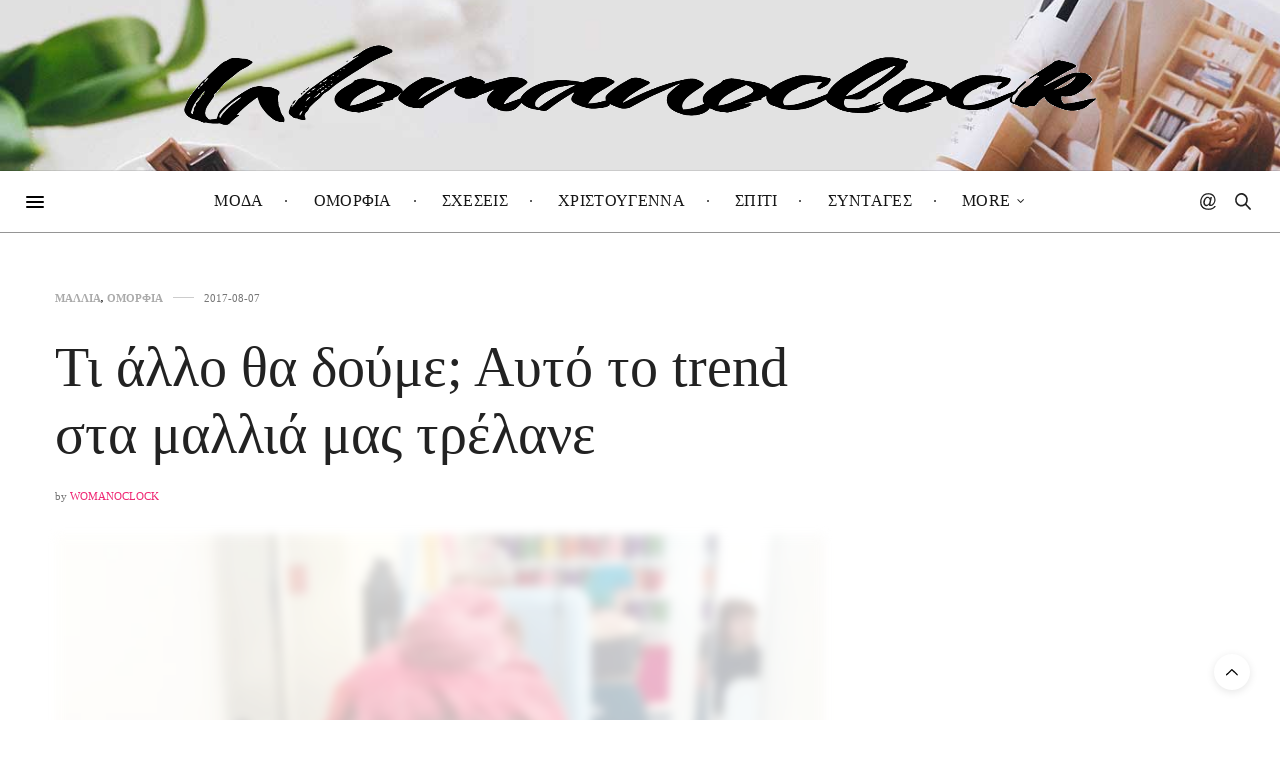

--- FILE ---
content_type: text/html; charset=UTF-8
request_url: https://womanoclock.gr/ti-allo-tha-doume-auto-to-trend-sta-mallia-mas-trelane/
body_size: 32611
content:
<!doctype html><html lang="en-GB"><head><script data-no-optimize="1">var litespeed_docref=sessionStorage.getItem("litespeed_docref");litespeed_docref&&(Object.defineProperty(document,"referrer",{get:function(){return litespeed_docref}}),sessionStorage.removeItem("litespeed_docref"));</script> <meta charset="UTF-8"><style id="litespeed-ccss">body:after{content:url(/wp-content/plugins/instagram-feed/img/sbi-sprite.png);display:none}ul{box-sizing:border-box}.entry-content{counter-reset:footnotes}:root{--wp--preset--font-size--normal:16px;--wp--preset--font-size--huge:42px}.screen-reader-text{clip:rect(1px,1px,1px,1px);word-wrap:normal!important;border:0;-webkit-clip-path:inset(50%);clip-path:inset(50%);height:1px;margin:-1px;overflow:hidden;padding:0;position:absolute;width:1px}body{--wp--preset--color--black:#000;--wp--preset--color--cyan-bluish-gray:#abb8c3;--wp--preset--color--white:#fff;--wp--preset--color--pale-pink:#f78da7;--wp--preset--color--vivid-red:#cf2e2e;--wp--preset--color--luminous-vivid-orange:#ff6900;--wp--preset--color--luminous-vivid-amber:#fcb900;--wp--preset--color--light-green-cyan:#7bdcb5;--wp--preset--color--vivid-green-cyan:#00d084;--wp--preset--color--pale-cyan-blue:#8ed1fc;--wp--preset--color--vivid-cyan-blue:#0693e3;--wp--preset--color--vivid-purple:#9b51e0;--wp--preset--color--thb-accent:#ef2673;--wp--preset--gradient--vivid-cyan-blue-to-vivid-purple:linear-gradient(135deg,rgba(6,147,227,1) 0%,#9b51e0 100%);--wp--preset--gradient--light-green-cyan-to-vivid-green-cyan:linear-gradient(135deg,#7adcb4 0%,#00d082 100%);--wp--preset--gradient--luminous-vivid-amber-to-luminous-vivid-orange:linear-gradient(135deg,rgba(252,185,0,1) 0%,rgba(255,105,0,1) 100%);--wp--preset--gradient--luminous-vivid-orange-to-vivid-red:linear-gradient(135deg,rgba(255,105,0,1) 0%,#cf2e2e 100%);--wp--preset--gradient--very-light-gray-to-cyan-bluish-gray:linear-gradient(135deg,#eee 0%,#a9b8c3 100%);--wp--preset--gradient--cool-to-warm-spectrum:linear-gradient(135deg,#4aeadc 0%,#9778d1 20%,#cf2aba 40%,#ee2c82 60%,#fb6962 80%,#fef84c 100%);--wp--preset--gradient--blush-light-purple:linear-gradient(135deg,#ffceec 0%,#9896f0 100%);--wp--preset--gradient--blush-bordeaux:linear-gradient(135deg,#fecda5 0%,#fe2d2d 50%,#6b003e 100%);--wp--preset--gradient--luminous-dusk:linear-gradient(135deg,#ffcb70 0%,#c751c0 50%,#4158d0 100%);--wp--preset--gradient--pale-ocean:linear-gradient(135deg,#fff5cb 0%,#b6e3d4 50%,#33a7b5 100%);--wp--preset--gradient--electric-grass:linear-gradient(135deg,#caf880 0%,#71ce7e 100%);--wp--preset--gradient--midnight:linear-gradient(135deg,#020381 0%,#2874fc 100%);--wp--preset--font-size--small:13px;--wp--preset--font-size--medium:20px;--wp--preset--font-size--large:36px;--wp--preset--font-size--x-large:42px;--wp--preset--spacing--20:.44rem;--wp--preset--spacing--30:.67rem;--wp--preset--spacing--40:1rem;--wp--preset--spacing--50:1.5rem;--wp--preset--spacing--60:2.25rem;--wp--preset--spacing--70:3.38rem;--wp--preset--spacing--80:5.06rem;--wp--preset--shadow--natural:6px 6px 9px rgba(0,0,0,.2);--wp--preset--shadow--deep:12px 12px 50px rgba(0,0,0,.4);--wp--preset--shadow--sharp:6px 6px 0px rgba(0,0,0,.2);--wp--preset--shadow--outlined:6px 6px 0px -3px rgba(255,255,255,1),6px 6px rgba(0,0,0,1);--wp--preset--shadow--crisp:6px 6px 0px rgba(0,0,0,1)}.fa{display:inline-block;font:normal normal normal 14px/1 FontAwesome;font-size:inherit;text-rendering:auto;-webkit-font-smoothing:antialiased;-moz-osx-font-smoothing:grayscale}.fa-twitter:before{content:"\f099"}.fa-pinterest:before{content:"\f0d2"}.fa-angle-down:before{content:"\f107"}.fa-youtube-play:before{content:"\f16a"}.fa-instagram:before{content:"\f16d"}.fa-facebook-official:before{content:"\f230"}html{font-family:sans-serif;-ms-text-size-adjust:100%;-webkit-text-size-adjust:100%}body{margin:0}article,aside,figure,header,nav{display:block}a{background-color:transparent}b,strong{font-weight:700}h1{font-size:2em;margin:.67em 0}img{border:0}svg:not(:root){overflow:hidden}figure{margin:1em 40px}button,input{color:inherit;font:inherit;margin:0}button{overflow:visible}button{text-transform:none}button{-webkit-appearance:button}button::-moz-focus-inner,input::-moz-focus-inner{border:0;padding:0}input{line-height:normal}html{font-size:100%;box-sizing:border-box}*,:after,:before{box-sizing:inherit}body{padding:0;margin:0;font-family:Helvetica Neue,Helvetica,Roboto,Arial,sans-serif;font-weight:400;line-height:1.5;color:#0a0a0a;background:#fefefe;-webkit-font-smoothing:antialiased;-moz-osx-font-smoothing:grayscale}img{max-width:100%;height:auto;-ms-interpolation-mode:bicubic;display:inline-block;vertical-align:middle}button{-webkit-appearance:none;-moz-appearance:none;background:0 0;padding:0;border:0;border-radius:0;line-height:1}.row{max-width:75rem;margin-left:auto;margin-right:auto}.row:after,.row:before{content:' ';display:table}.row:after{clear:both}.columns{width:100%;float:left;padding-left:.625rem;padding-right:.625rem}.columns:last-child:not(:first-child){float:right}.small-12{width:100%}@media screen and (min-width:40.0625em){.medium-4{width:33.33333%}.medium-12{width:100%}}@media screen and (min-width:64.0625em){.large-8{width:66.66667%}}.row{max-width:75rem;margin-left:auto;margin-right:auto;display:-ms-flexbox;display:flex;-ms-flex-flow:row wrap;flex-flow:row wrap}.columns{-ms-flex:1 1 0px;flex:1 1 0px;padding-left:.625rem;padding-right:.625rem;min-width:initial}@media screen and (min-width:40.0625em){.columns{padding-left:.9375rem;padding-right:.9375rem}}.small-12{-ms-flex:0 0 100%;flex:0 0 100%;max-width:100%}@media screen and (min-width:40.0625em){.medium-4{-ms-flex:0 0 33.33333%;flex:0 0 33.33333%;max-width:33.33333%}.medium-12{-ms-flex:0 0 100%;flex:0 0 100%;max-width:100%}}@media screen and (min-width:64.0625em){.large-8{-ms-flex:0 0 66.66667%;flex:0 0 66.66667%;max-width:66.66667%}}div,form,h1,h4,li,p,ul{margin:0;padding:0}p{font-size:inherit;line-height:1.6;margin-bottom:1rem;text-rendering:optimizeLegibility}em,i{font-style:italic}b,em,i,strong{line-height:inherit}b,strong{font-weight:700}h1,h4{font-family:Helvetica Neue,Helvetica,Roboto,Arial,sans-serif;font-weight:400;font-style:normal;color:inherit;text-rendering:optimizeLegibility;margin-top:0;margin-bottom:.5rem;line-height:1.4}h1{font-size:1.5rem}h4{font-size:1.125rem}@media screen and (min-width:40.0625em){h1{font-size:3rem}h4{font-size:1.5625rem}}a{color:#2199e8;text-decoration:none;line-height:inherit}a img{border:0}ul{line-height:1.6;margin-bottom:1rem;list-style-position:outside}li{font-size:inherit}ul{list-style-type:disc}ul{margin-left:1.25rem}ul ul{margin-left:1.25rem;margin-bottom:0}.hide{display:none!important}@media screen and (min-width:40.0625em){.hide-for-medium{display:none!important}}@media screen and (max-width:40.0625em){.show-for-medium{display:none!important}}@media screen and (max-width:64em){.show-for-large{display:none!important}}html{min-height:100vh;overflow-y:scroll!important}body{color:#222;background:#fff;position:static;min-height:100%;scroll-behavior:smooth}body div,body ul,body li,body form,body p{font-size:inherit;font-family:inherit}body p{font-style:normal;font-size:16px;font-weight:400;line-height:1.8;margin-bottom:.65rem}body strong{font-weight:600}figure{margin:0}a{color:#ef2673;outline:0}.cf:before,.post-content-container:before,.cf:after,.post-content-container:after{content:" ";display:table}.cf:after,.post-content-container:after{clear:both}.custom_scroll{overflow:hidden;height:100%;position:relative}.fixed-me{position:sticky;top:150px;left:0}.lazyload{opacity:.3;-webkit-filter:blur(5px);-moz-filter:blur(5px);filter:blur(5px)}.screen-reader-text{display:none}.row:before,.row:after{display:none!important}.row.full-width-row{width:100%;margin-left:auto;margin-right:auto;max-width:100%}#content-container{min-height:100%}#content-container .click-capture{position:absolute;z-index:998;top:0;right:0;width:0;height:0;background:rgba(0,0,0,.2);content:'';will-change:opacity;filter:alpha(opacity=0);opacity:0}#wrapper{position:relative;width:100%;min-height:100%;scroll-behavior:smooth}#wrapper [role=main]{position:relative;z-index:10}@media only screen and (max-width:40.0625em){#wrapper{overflow:hidden}}h1,h4{font-family:'Playfair Display',serif}h1,h4{color:#222;text-rendering:auto;margin-top:0}h1{display:block;font-size:36px;line-height:1.2;font-weight:400;margin:0 0 20px;word-break:break-word}@media only screen and (min-width:64.0625em){h1{font-size:56px;word-break:normal}}h4{font-size:20px;margin-bottom:15px;font-weight:400;line-height:1.4}ul{margin-left:0;list-style-position:inside;font-size:14px;font-weight:400}ul ul{margin:10px 0 0 15px}ul li{margin-bottom:10px}.header{height:auto;position:static;top:0;left:0;width:100%;z-index:101;background:#fff}.header .header_top{padding:15px;border-bottom:1px solid rgba(0,0,0,.1);position:relative;direction:ltr;background-size:cover;will-change:padding}@media only screen and (min-width:40.0625em){.header .header_top{padding:30px 15px}}.header .header_top>.row:before,.header .header_top>.row:after{display:none!important}.header .header_top>.row>.columns{padding:0;min-height:1px}@media only screen and (min-width:40.0625em){.header .header_top>.row>.columns{padding:0 .9375em}}.header .logo{display:inline-flex;justify-content:center;align-items:center;min-height:1px;will-change:height}.header .logo .logolink{display:inline-block;max-width:100%}.header .logo .logoimg{display:block;max-height:40px;max-width:100%}@media only screen and (min-width:40.0625em){.header .logo .logoimg{max-height:70px}}.header .toggle-holder{display:inline-flex;justify-content:flex-start;align-items:center}.header .social-holder{text-align:right;display:flex;justify-content:flex-end;align-items:center}.header .social-holder .icon-1x{display:none;font-size:16px;padding:0 5px;line-height:1}@media only screen and (min-width:64.0625em){.header .social-holder .icon-1x{vertical-align:middle;display:inline-block}}@media only screen and (min-width:64.0625em) and (-ms-high-contrast:active),only screen and (min-width:64.0625em) and (-ms-high-contrast:none){.header .social-holder .icon-1x{line-height:40px}}.header .social-holder .social_header{position:relative;display:none;z-index:4}@media only screen and (min-width:64.0625em){.header .social-holder .social_header{display:inline-flex}}.header .social-holder .social_header>i{display:inline-flex;width:40px;height:40px;justify-content:center;align-items:center}.header .social-holder .social_header>div{display:inline-flex;align-items:center;opacity:0;position:absolute;top:0;right:100%;height:40px;visibility:hidden}@media screen and (-ms-high-contrast:active),(-ms-high-contrast:none){.header .social-holder .social_header>div{display:block;white-space:nowrap}}.header.fixed{position:fixed;top:0;left:0;width:100%;z-index:30;margin:0;-webkit-transform:translateZ(0);-moz-transform:translateZ(0);-ms-transform:translateZ(0);-o-transform:translateZ(0);transform:translateZ(0);-webkit-transform:translateY(-100%);-moz-transform:translateY(-100%);-ms-transform:translateY(-100%);-o-transform:translateY(-100%);transform:translateY(-100%);will-change:transform}.header.fixed .progress{display:block;position:absolute;bottom:-2px;left:-15px;height:2px;width:0;background:#ef2673;will-change:width}.header.fixed .nav_holder{border-bottom:1px solid rgba(0,0,0,.1)}.header.fixed .full-menu-container .full-menu{border:0}.header.style4 .center-column{display:flex;padding:0 7px;justify-content:space-between}.header.style4 .full-menu-container{display:inline-flex}.header.style4 .full-menu-container .full-menu{border-color:transparent}.header.style4 .social-holder{display:inline-flex}@media only screen and (min-width:40.0625em){.header.style6 .header_top{padding-top:45px;padding-bottom:45px}}.header.style6 .nav_holder{border-bottom:1px solid #959595}.header.style6 .center-column{display:flex;padding:0 7px;justify-content:space-between}.header.style6 .full-menu-container{display:inline-flex}.header.style6 .full-menu-container .full-menu{border-color:transparent}@media only screen and (min-width:75.0625em){.header.style6 .full-menu-container .full-menu>li{padding:0 15px}}.header.style6 .full-menu-container .full-menu>li>a{height:60px;position:relative;padding:0}@media only screen and (min-width:75.0625em){.header.style6 .full-menu-container .full-menu>li>a{padding:0 10px}}.header.style6 .full-menu-container .full-menu>li>a:before{content:'<meta charset="UTF-8">b7';position:absolute;top:50%;right:0;color:#222;-webkit-transform:translateY(-50%);-moz-transform:translateY(-50%);-ms-transform:translateY(-50%);-o-transform:translateY(-50%);transform:translateY(-50%)}@media only screen and (min-width:75.0625em){.header.style6 .full-menu-container .full-menu>li>a:before{right:-15px}}.header.style6 .full-menu-container .full-menu>li:last-child>a:before{content:none}.header.style6 .social-holder{display:inline-flex}.full-menu-container{display:none;vertical-align:middle;text-align:center;position:relative}@media only screen and (min-width:64.0625em){.full-menu-container{display:block}}.full-menu-container .full-menu{display:inline-flex;list-style:none;margin:0;border-bottom:1px solid rgba(0,0,0,.1);height:auto}.full-menu-container .full-menu a{font-size:13px;white-space:nowrap;color:#5a5a5a}.full-menu-container .full-menu li{margin-bottom:0}.full-menu-container .full-menu li.menu-item-has-children>a:after{display:inline-block;content:"\f107";font-family:FontAwesome;margin-left:7px;vertical-align:middle;font-size:12px;position:relative;font-weight:400}.full-menu-container .full-menu li.menu-item-has-children .sub-menu li.menu-item-has-children>a{display:flex;justify-content:space-between}.full-menu-container .full-menu li.menu-item-has-children .sub-menu li.menu-item-has-children>a:after{content:"\f105"}.full-menu-container .full-menu>li{display:block;margin:0;padding:0 8px}@media only screen and (min-width:40.0625em){.full-menu-container .full-menu>li{display:inline-block}}@media only screen and (min-width:64.0625em){.full-menu-container .full-menu>li{padding:0 12px}}@media only screen and (min-width:75.0625em){.full-menu-container .full-menu>li{padding:0 15px}}.full-menu-container .full-menu>li>a{display:flex;align-items:center;height:50px;line-height:1;font-weight:600;color:#222;text-transform:uppercase;font-size:13px}.full-menu-container .full-menu>li.menu-item-has-children{position:relative}.full-menu-container .full-menu>li.menu-item-has-children .sub-menu:not(.thb_mega_menu){display:none;position:absolute;top:calc(100% - 1px);left:-12px;background:#fff;padding:30px;margin:0;list-style:none;z-index:20;text-align:left;-webkit-box-shadow:0 2px 14px rgba(0,0,0,.15);-moz-box-shadow:0 2px 14px rgba(0,0,0,.15);box-shadow:0 2px 14px rgba(0,0,0,.15)}.full-menu-container .full-menu>li.menu-item-has-children .sub-menu:not(.thb_mega_menu) li{padding:5px 0;border-bottom:1px solid rgba(0,0,0,.05);min-width:160px}.full-menu-container .full-menu>li.menu-item-has-children .sub-menu:not(.thb_mega_menu) li:first-child{padding-top:0}.full-menu-container .full-menu>li.menu-item-has-children .sub-menu:not(.thb_mega_menu) li:last-child{padding-bottom:0;border-bottom:0}.full-menu-container .full-menu>li.menu-item-has-children .sub-menu:not(.thb_mega_menu) li a{font-weight:500;font-size:13px;color:#464646}.full-menu-container .full-menu>li.menu-item-has-children .sub-menu:not(.thb_mega_menu) .menu-item-has-children{position:relative}.full-menu-container .full-menu>li.menu-item-has-children .sub-menu:not(.thb_mega_menu) .sub-menu{top:-30px;left:100%}.quick_search{display:inline-flex;width:30px;height:50px;font-size:26px;justify-content:center;align-items:center;position:relative;z-index:5}.quick_search .search_icon{z-index:20;position:relative;top:0;vertical-align:middle}.quick_search .searchform{position:absolute;top:50%;right:-10px;z-index:10;display:block;visibility:hidden;background:#f8f8f8;height:42px;padding:5px 40px 5px 5px;width:0;opacity:0;-webkit-transform:translateY(-50%);-moz-transform:translateY(-50%);-ms-transform:translateY(-50%);-o-transform:translateY(-50%);transform:translateY(-50%)}@media only screen and (min-width:40.0625em){.quick_search .searchform{right:-10px}}.quick_search .searchform input[type=text]{margin:0;height:35px;line-height:35px;float:left;padding:0 10px;width:100%;background:0 0;color:#222;border:0}.quick_search .searchform input[type=text]:-moz-placeholder{color:#222}.quick_search .searchform input[type=text]::-moz-placeholder{color:#222}.quick_search .searchform input[type=text]:-ms-input-placeholder{color:#222}.quick_search .searchform input[type=text]::-webkit-input-placeholder{color:#222}.post .thb-post-top{display:flex;flex-wrap:wrap;line-height:1;align-items:center;margin-bottom:15px}.post .thb-post-top .post-date{display:inline-flex;align-items:center;font-size:11px;color:#767676;font-weight:400;text-transform:uppercase;white-space:nowrap}.post .thb-post-top .post-meta{display:inline-flex;position:relative;text-transform:uppercase;font-size:11px;font-weight:600;flex-wrap:wrap}.post .thb-post-top .post-meta a{font-weight:600;white-space:nowrap}.post .thb-post-top .post-meta+.post-date:before{content:'';height:1px;background:rgba(0,0,0,.2);width:10px;margin:0 5px;display:inline-block;vertical-align:middle;position:relative;top:-1px}@media only screen and (min-width:40.0625em){.post .thb-post-top .post-meta+.post-date:before{margin:0 10px;width:21px}}.post .post-author{font-size:11px;color:#767676;font-weight:400;text-transform:uppercase}.post .post-author em{font-style:normal;text-transform:none}.post .post-gallery img{min-width:100%}.post .post-content{float:none;position:relative}.post .post-content h4{margin-bottom:30px;font-weight:400}.post .post-content p{margin-bottom:25px;line-height:1.6}.post-detail .post-title-container{margin-bottom:30px}.post-detail .post-detail-gallery{margin-bottom:30px;position:relative}.post-detail .post-detail-gallery img{width:100%}.post-detail .share-article{width:55px;margin-right:25px;min-width:55px;max-width:100%;margin-bottom:20px}.post-detail .share-article .boxed-icon{display:flex;justify-content:center;align-items:center;vertical-align:middle;position:relative;margin-bottom:10px}.post-detail .share-article .boxed-icon.style1{font-size:14px;width:45px;height:43px}.post-detail .share-article .boxed-icon.style1:not(:hover){background:#fff}.post-detail .share-article .boxed-icon.style1 span{position:absolute;display:block;top:-10px;right:-3px;background:#b1b1b1;border-left:1px solid #fff;border-bottom:1px solid #fff;height:20px;min-width:20px;text-align:center;line-height:20px;padding:0 3px;color:#fff;font-size:10px;font-weight:600}@media only screen and (min-width:40.0625em){.post-detail .share-article .boxed-icon.style1{width:55px;height:53px;font-size:18px}.post-detail .share-article .boxed-icon.style1 span{top:-3px}}.post-detail .thb-post-top{margin-bottom:30px;clear:both}.post-detail .post-content p{line-height:1.8}.article-dropcap-on .post-detail .post-content:before{color:rgba(0,0,0,.06);content:attr(data-first);display:none;font-size:16.25em;font-weight:600;top:0;left:0;line-height:1;position:absolute;z-index:-1}@media only screen and (min-width:64.0625em){.article-dropcap-on .post-detail .post-content:before{display:block;left:-105px;top:-55px}}.post-share-container{position:relative;display:flex;flex-direction:column;align-items:flex-start;max-width:100%}@media only screen and (min-width:40.0625em){.post-share-container{flex-direction:row}}.post-content-container{padding-left:0;min-height:220px;max-width:100%}@media only screen and (min-width:40.0625em){.post-content-container{max-width:calc(100% - 80px)}}#infinite-article{padding-bottom:80px;position:relative;will-change:contents}#infinite-article>.post-detail-row{padding:60px 0}.sidebar{padding-left:15px}@media only screen and (min-width:40.0625em){.sidebar{padding-left:45px}}.sidebar .sidebar_inner{background:#fff;padding:0 20px;height:auto!important}.post-detail-row .sidebar{display:none}@media only screen and (min-width:64.0625em){.post-detail-row .sidebar{display:block}}.widget{margin-bottom:30px;width:100%}.widget:last-child{margin-bottom:0}.widget.style6{border:0;padding:0}.widget.style6>strong{top:0;margin-bottom:10px}.widget.style6>strong span{display:block;background:#222;font-size:12px;font-weight:600;color:#fff;height:46px;line-height:46px}.widget>strong{text-align:center;margin:0;color:#222;font-weight:400;font-size:10px;display:block;position:relative;top:-20px;text-transform:uppercase;letter-spacing:.1em;color:#222}.widget>strong span{display:inline-block;background:#ffe7f0;height:35px;padding:0 20px;line-height:35px;font-weight:400}.widget.widget_text{border:0}form{margin:0}.btn,.button{font-size:12px;line-height:1;font-weight:600;padding:14px 25px;height:40px;margin-bottom:0;display:inline-block;outline:0;color:#fff;background:#222;text-transform:uppercase;text-decoration:none;text-shadow:none!important;text-align:center;overflow:hidden;border:0;border-radius:0;-webkit-box-shadow:none;-moz-box-shadow:none;box-shadow:none;-webkit-appearance:none;-moz-appearance:none;appearance:none;-webkit-transform:translateZ(0);-moz-transform:translateZ(0);-ms-transform:translateZ(0);-o-transform:translateZ(0);transform:translateZ(0)}.btn.small{font-size:12px;line-height:12px;padding:14px 30px;height:auto}input[type=text]{border:0;padding:14px 15px;margin:0 0 20px;height:40px;color:#222;font-size:12px;max-width:100%;outline:0;height:40px;background:#fff;border:1px solid #e5e5e5;border-radius:0;-webkit-box-shadow:none;-moz-box-shadow:none;box-shadow:none;-webkit-appearance:none;-moz-appearance:none;appearance:none}input[type=text]:-moz-placeholder{color:#767676}input[type=text]::-moz-placeholder{color:#767676}input[type=text]:-ms-input-placeholder{color:#767676}input[type=text]::-webkit-input-placeholder{color:#767676}label{display:inline-block;clear:left;font-size:12px;color:#222;margin:0 0 10px;line-height:12px;font-weight:600;text-transform:uppercase}.searchform{margin:0}.searchform input{margin-bottom:0;box-sizing:border-box;width:100%}.mobile-toggle{display:inline-block;width:30px;height:30px;vertical-align:middle;position:relative}.mobile-toggle div{width:30px;height:30px;position:relative}.mobile-toggle span{display:block;position:absolute;width:22px;height:3px;background:#222;content:" ";left:4px;border-radius:2px}.mobile-toggle span:nth-child(1){top:8px}.mobile-toggle span:nth-child(2){top:13px}.mobile-toggle span:nth-child(3){top:18px}.mobile-toggle.small span{width:18px;height:2px}.mobile-toggle.small span:nth-child(1){top:9px}.mobile-toggle.small span:nth-child(2){top:14px}.mobile-toggle.small span:nth-child(3){top:19px}#mobile-menu{position:fixed;top:0;height:100%;z-index:99;padding:20px 10px 20px 20px;width:320px;background:#fff;overflow:hidden;left:0;-webkit-transform:translate3d(-320px,0,0);-moz-transform:translate3d(-320px,0,0);-ms-transform:translate3d(-320px,0,0);-o-transform:translate3d(-320px,0,0);transform:translate3d(-320px,0,0)}@media only screen and (min-width:40.0625em){#mobile-menu{padding:30px 20px 30px 30px}}@media only screen and (max-width:40.0625em){#mobile-menu{width:280px;left:0;-webkit-transform:translate3d(-280px,0,0);-moz-transform:translate3d(-280px,0,0);-ms-transform:translate3d(-280px,0,0);-o-transform:translate3d(-280px,0,0);transform:translate3d(-280px,0,0)}}#mobile-menu .custom_scroll{padding-right:10px}#mobile-menu .close{position:absolute;top:0;right:10px;display:flex;justify-content:center;align-items:center;width:20px;height:20px;background:#222;color:#fff}#mobile-menu .close svg{width:16px;display:block;position:relative;top:1px}#mobile-menu .close svg g{stroke:#fff}@media only screen and (min-width:40.0625em){#mobile-menu .close{width:24px;height:24px}#mobile-menu .close svg{width:24px}}#mobile-menu .logolink{display:block}#mobile-menu .logoimg{max-height:45px;margin-bottom:30px}.thb-mobile-menu{list-style:none;padding:0;margin:0 0 30px;clear:left;position:relative}.thb-mobile-menu li{border-bottom:1px solid #e7e7e7;margin:0}.thb-mobile-menu li.menu-item-has-children{position:relative}.thb-mobile-menu li span{display:block;position:absolute;width:23px;height:23px;text-align:center;line-height:21px;font-size:14px;border:1px solid #e7e7e7;right:0;top:10px}.thb-mobile-menu li a{display:block;line-height:44px;font-size:16px;font-weight:600;color:#222;position:relative}.thb-mobile-menu li:last-child{border:0}.thb-mobile-menu .sub-menu{display:none;list-style:none;margin:0;border-top:1px solid #e7e7e7;padding:5px 0 5px 20px}.thb-mobile-menu .sub-menu li a{font-size:12px;line-height:35px;color:#595959}.thb-mobile-menu .sub-menu span{width:21px;height:21px;line-height:19px;top:7px}.boxed-icon{display:inline-flex;width:24px;height:24px;line-height:1;justify-content:center;align-items:center;text-align:center;font-size:12px;border:1px solid #eaeaea}.facebook{color:#3b5998}.social_black-on .facebook{color:#222}.pinterest{color:#bd081c}.social_black-on .pinterest{color:#222}.twitter{color:#00aced}.social_black-on .twitter{color:#222}.instagram{color:#3f729b}.social_black-on .instagram{color:#222}.youtube{color:#e52d27}.social_black-on .youtube{color:#222}#scroll_totop{display:flex;justify-content:center;align-items:center;background:#fff;width:36px;height:36px;position:fixed;right:15px;bottom:15px;z-index:99;border-radius:18px;-webkit-box-shadow:0 2px 8px rgba(0,0,0,.1);-moz-box-shadow:0 2px 8px rgba(0,0,0,.1);box-shadow:0 2px 8px rgba(0,0,0,.1)}@media only screen and (min-width:40.0625em){#scroll_totop{right:30px;bottom:30px}}#scroll_totop svg{-webkit-transform:rotate(90deg);-moz-transform:rotate(90deg);-ms-transform:rotate(90deg);-o-transform:rotate(90deg);transform:rotate(90deg)}#scroll_totop svg .thb-arrow-head{-webkit-transform:translateX(5px);-moz-transform:translateX(5px);-ms-transform:translateX(5px);-o-transform:translateX(5px);transform:translateX(5px)}#scroll_totop svg .thb-arrow-line{-webkit-transform-origin:100% center;-moz-transform-origin:100% center;-ms-transform-origin:100% center;-o-transform-origin:100% center;transform-origin:100% center;-webkit-transform:translateX(5px) scale(0,1);-moz-transform:translateX(5px) scale(0,1);-ms-transform:translateX(5px) scale(0,1);-o-transform:translateX(5px) scale(0,1);transform:translateX(5px) scale(0,1)}.mfp-hide{display:none!important}button::-moz-focus-inner{padding:0;border:0}.theme-popup{display:flex;width:100%;background:#fff;max-width:780px;margin:0 auto;position:relative}#newsletter-popup .newsletter-content{display:flex;align-items:center;justify-content:center;padding:25px;flex:1}@media only screen and (min-width:40.0625em){#newsletter-popup .newsletter-content{padding:45px}}@media only screen and (min-width:40.0625em){#newsletter-popup{height:460px}}#newsletter-popup .newsletter-content .btn{width:100%}#newsletter-popup .newsletter-content .widget_subscribe{width:100%;text-align:center;margin-bottom:11px}#newsletter-popup .newsletter-content .newsletter-form-container{text-align:center}#newsletter-popup .newsletter-content .newsletter-form-container .newsletter-form{text-align:center;clear:both;flex-direction:column}body{font-family:Lora}@media only screen and (max-width:40.063em){.header .logo .logoimg{max-height:100}}@media only screen and (min-width:40.063em){.header .logo .logoimg{max-height:80px}}h1,h4,label{font-family:Tinos,'BlinkMacSystemFont',-apple-system,'Roboto','Lucida Sans'}.full-menu-container .full-menu>li>a{color:#161616!important}.mobile-toggle span{background:#000}.quick_search .search_icon,.header .social-holder .social_toggle svg{fill:#222}.widget>strong{color:#afafaf!important}.header_top{background-color:#fff!important;background-image:url(https://womanoclock.gr/wp-content/uploads/2018/03/pexels-photo-920154-3.jpg)!important;background-position:center center!important}.full-menu-container .full-menu>li.menu-item-has-children>.sub-menu{background-color:#fff!important}.full-menu-container .full-menu>li>a{font-family:Roboto Condensed,'BlinkMacSystemFont',-apple-system,'Roboto','Lucida Sans';font-style:inherit;font-weight:400;font-size:16px;letter-spacing:.02em!important}.full-menu-container .full-menu>li>a{font-family:Roboto Condensed,'BlinkMacSystemFont',-apple-system,'Roboto','Lucida Sans';font-style:inherit;font-weight:400;font-size:16px;letter-spacing:.02em!important}.widget>strong{font-family:Roboto Condensed,'BlinkMacSystemFont',-apple-system,'Roboto','Lucida Sans'}.thb-post-top,.post-meta,.post-author{font-family:Tinos,'BlinkMacSystemFont',-apple-system,'Roboto','Lucida Sans';text-transform:uppercase!important}.post .thb-post-top .post-meta.style1 a.cat-glyka{color:#aaa}.post .thb-post-top .post-meta.style1 a.cat-syntages{color:#aaa}.sidebar .sidebar_inner{background-color:#fff}body p{font-size:18px}#cookie-notice *{-webkit-box-sizing:border-box;-moz-box-sizing:border-box;box-sizing:border-box}#cookie-notice .cookie-notice-container{display:block}#cookie-notice.cookie-notice-hidden .cookie-notice-container{display:none}.cookie-notice-container{padding:15px 30px;text-align:center;width:100%;z-index:2}.cn-close-icon{position:absolute;right:15px;top:50%;margin-top:-10px;width:15px;height:15px;opacity:.5;padding:10px;outline:none}.cn-close-icon:before,.cn-close-icon:after{position:absolute;content:' ';height:15px;width:2px;top:3px;background-color:rgba(128,128,128,1)}.cn-close-icon:before{transform:rotate(45deg)}.cn-close-icon:after{transform:rotate(-45deg)}#cookie-notice .cn-button{margin:0 0 0 10px;display:inline-block}.cn-text-container{margin:0 0 6px}.cn-text-container,.cn-buttons-container{display:inline-block}@media all and (max-width:900px){.cookie-notice-container #cn-notice-text{display:block}.cookie-notice-container #cn-notice-buttons{display:block}#cookie-notice .cn-button{margin:0 5px 5px}}@media all and (max-width:480px){.cookie-notice-container{padding:15px 25px}}:root{--swiper-theme-color:#007aff}:root{--swiper-navigation-size:44px}:root{--jp-carousel-primary-color:#fff;--jp-carousel-primary-subtle-color:#999;--jp-carousel-bg-color:#000;--jp-carousel-bg-faded-color:#222;--jp-carousel-border-color:#3a3a3a}:root{--jetpack--contact-form--border:1px solid #8c8f94;--jetpack--contact-form--border-color:#8c8f94;--jetpack--contact-form--border-size:1px;--jetpack--contact-form--border-style:solid;--jetpack--contact-form--border-radius:0px;--jetpack--contact-form--input-padding:16px;--jetpack--contact-form--font-size:16px}#likes-other-gravatars{background-color:#2e4453;border-width:0;box-shadow:0 0 10px #2e4453;box-shadow:0 0 10px rgba(46,68,83,.6);display:none;min-width:130px;padding:10px 10px 12px;position:absolute;z-index:1000}#likes-other-gravatars *{line-height:normal}#likes-other-gravatars .likes-text{color:#fff;font-size:12px;padding-bottom:8px}#likes-other-gravatars ul{list-style-type:none;margin:0;padding:0;text-indent:0}#likes-other-gravatars ul.wpl-avatars{display:block;max-height:190px;overflow:auto}.post-likes-widget-placeholder .button{display:none}.widgets-grid-layout{width:100%}.widgets-grid-layout:after,.widgets-grid-layout:before{content:" ";display:table}.widgets-grid-layout:after{clear:both}.widget-grid-view-image{float:left;max-width:50%}.widget-grid-view-image a{display:block;margin:0 2px 4px 0}.widget-grid-view-image:nth-child(2n){float:right}.widget-grid-view-image:nth-child(2n) a{margin:0 0 4px 2px}.widgets-grid-layout .widget-grid-view-image img{height:auto;max-width:100%}.screen-reader-text{clip:rect(1px,1px,1px,1px);word-wrap:normal!important;border:0;clip-path:inset(50%);height:1px;margin:-1px;overflow:hidden;padding:0;position:absolute!important;width:1px}html:not(.jetpack-lazy-images-js-enabled):not(.js) .jetpack-lazy-image{display:none}.sidebar .fixed-me{top:80px!important}</style><link rel="preload" data-asynced="1" data-optimized="2" as="style" onload="this.onload=null;this.rel='stylesheet'" href="https://womanoclock.gr/wp-content/litespeed/css/0a031f18fad625494a7c8b70e38a5b32.css?ver=a6061" /><script data-optimized="1" type="litespeed/javascript" data-src="https://womanoclock.gr/wp-content/plugins/litespeed-cache/assets/js/css_async.min.js"></script> <meta name="viewport" content="width=device-width, initial-scale=1, maximum-scale=1, viewport-fit=cover"><link rel="profile" href="https://gmpg.org/xfn/11"><meta http-equiv="x-dns-prefetch-control" content="on"><link rel="dns-prefetch" href="//fonts.googleapis.com" /><link rel="dns-prefetch" href="//fonts.gstatic.com" /><link rel="dns-prefetch" href="//0.gravatar.com/" /><link rel="dns-prefetch" href="//2.gravatar.com/" /><link rel="dns-prefetch" href="//1.gravatar.com/" /><meta name='robots' content='index, follow, max-image-preview:large, max-snippet:-1, max-video-preview:-1' /> <script data-cfasync="false" data-pagespeed-no-defer>var gtm4wp_datalayer_name = "dataLayer";
	var dataLayer = dataLayer || [];

	const gtm4wp_scrollerscript_debugmode         = false;
	const gtm4wp_scrollerscript_callbacktime      = 100;
	const gtm4wp_scrollerscript_readerlocation    = 150;
	const gtm4wp_scrollerscript_contentelementid  = "content";
	const gtm4wp_scrollerscript_scannertime       = 60;</script> <title>Τι άλλο θα δούμε; Αυτό το trend στα μαλλιά μας τρέλανε</title><meta name="description" content="Έχουμε εκνευριστεί με τα trends στα χρώματα των μαλλιών άπειρες φορές. Μας φαίνονται όλα ίδια, δεν μπορούμε να τα αντιγράψουμε χωρίς να μας κοιτάζουν όλοι" /><link rel="canonical" href="https://womanoclock.gr/ti-allo-tha-doume-auto-to-trend-sta-mallia-mas-trelane/" /><meta property="og:locale" content="en_GB" /><meta property="og:type" content="article" /><meta property="og:title" content="Τι άλλο θα δούμε; Αυτό το trend στα μαλλιά μας τρέλανε" /><meta property="og:description" content="Έχουμε εκνευριστεί με τα trends στα χρώματα των μαλλιών άπειρες φορές. Μας φαίνονται όλα ίδια, δεν μπορούμε να τα αντιγράψουμε χωρίς να μας κοιτάζουν όλοι" /><meta property="og:url" content="https://womanoclock.gr/ti-allo-tha-doume-auto-to-trend-sta-mallia-mas-trelane/" /><meta property="og:site_name" content="womanoclock.gr" /><meta property="article:publisher" content="https://www.facebook.com/womanoclock" /><meta property="article:published_time" content="2017-08-07T10:48:21+00:00" /><meta property="article:modified_time" content="2017-08-03T10:15:28+00:00" /><meta property="og:image" content="https://i0.wp.com/womanoclock.gr/wp-content/uploads/2017/08/Screen_Shot_2016-09-02_at_16.49.08_large.png?fit=480%2C476&ssl=1" /><meta property="og:image:width" content="480" /><meta property="og:image:height" content="476" /><meta property="og:image:type" content="image/png" /><meta name="author" content="womanoclock" /> <script type="application/ld+json" class="yoast-schema-graph">{"@context":"https://schema.org","@graph":[{"@type":"Article","@id":"https://womanoclock.gr/ti-allo-tha-doume-auto-to-trend-sta-mallia-mas-trelane/#article","isPartOf":{"@id":"https://womanoclock.gr/ti-allo-tha-doume-auto-to-trend-sta-mallia-mas-trelane/"},"author":{"name":"womanoclock","@id":"https://womanoclock.gr/#/schema/person/c87ace997df8208873eb486157458183"},"headline":"Τι άλλο θα δούμε; Αυτό το trend στα μαλλιά μας τρέλανε","datePublished":"2017-08-07T10:48:21+00:00","dateModified":"2017-08-03T10:15:28+00:00","mainEntityOfPage":{"@id":"https://womanoclock.gr/ti-allo-tha-doume-auto-to-trend-sta-mallia-mas-trelane/"},"wordCount":12,"commentCount":0,"publisher":{"@id":"https://womanoclock.gr/#organization"},"image":{"@id":"https://womanoclock.gr/ti-allo-tha-doume-auto-to-trend-sta-mallia-mas-trelane/#primaryimage"},"thumbnailUrl":"https://womanoclock.gr/wp-content/uploads/2017/08/Screen_Shot_2016-09-02_at_16.49.08_large.png","keywords":["Χρώματα"],"articleSection":["ΜΑΛΛΙΑ","ΟΜΟΡΦΙΑ"],"inLanguage":"en-GB","potentialAction":[{"@type":"CommentAction","name":"Comment","target":["https://womanoclock.gr/ti-allo-tha-doume-auto-to-trend-sta-mallia-mas-trelane/#respond"]}]},{"@type":"WebPage","@id":"https://womanoclock.gr/ti-allo-tha-doume-auto-to-trend-sta-mallia-mas-trelane/","url":"https://womanoclock.gr/ti-allo-tha-doume-auto-to-trend-sta-mallia-mas-trelane/","name":"Τι άλλο θα δούμε; Αυτό το trend στα μαλλιά μας τρέλανε","isPartOf":{"@id":"https://womanoclock.gr/#website"},"primaryImageOfPage":{"@id":"https://womanoclock.gr/ti-allo-tha-doume-auto-to-trend-sta-mallia-mas-trelane/#primaryimage"},"image":{"@id":"https://womanoclock.gr/ti-allo-tha-doume-auto-to-trend-sta-mallia-mas-trelane/#primaryimage"},"thumbnailUrl":"https://womanoclock.gr/wp-content/uploads/2017/08/Screen_Shot_2016-09-02_at_16.49.08_large.png","datePublished":"2017-08-07T10:48:21+00:00","dateModified":"2017-08-03T10:15:28+00:00","description":"Έχουμε εκνευριστεί με τα trends στα χρώματα των μαλλιών άπειρες φορές. Μας φαίνονται όλα ίδια, δεν μπορούμε να τα αντιγράψουμε χωρίς να μας κοιτάζουν όλοι","breadcrumb":{"@id":"https://womanoclock.gr/ti-allo-tha-doume-auto-to-trend-sta-mallia-mas-trelane/#breadcrumb"},"inLanguage":"en-GB","potentialAction":[{"@type":"ReadAction","target":["https://womanoclock.gr/ti-allo-tha-doume-auto-to-trend-sta-mallia-mas-trelane/"]}]},{"@type":"ImageObject","inLanguage":"en-GB","@id":"https://womanoclock.gr/ti-allo-tha-doume-auto-to-trend-sta-mallia-mas-trelane/#primaryimage","url":"https://womanoclock.gr/wp-content/uploads/2017/08/Screen_Shot_2016-09-02_at_16.49.08_large.png","contentUrl":"https://womanoclock.gr/wp-content/uploads/2017/08/Screen_Shot_2016-09-02_at_16.49.08_large.png","width":480,"height":476},{"@type":"BreadcrumbList","@id":"https://womanoclock.gr/ti-allo-tha-doume-auto-to-trend-sta-mallia-mas-trelane/#breadcrumb","itemListElement":[{"@type":"ListItem","position":1,"name":"Home","item":"https://womanoclock.gr/"},{"@type":"ListItem","position":2,"name":"Τι άλλο θα δούμε; Αυτό το trend στα μαλλιά μας τρέλανε"}]},{"@type":"WebSite","@id":"https://womanoclock.gr/#website","url":"https://womanoclock.gr/","name":"WomanOClock","description":"...your time to shine","publisher":{"@id":"https://womanoclock.gr/#organization"},"alternateName":"Μόδα, Μαλλιά, Μακιγιάζ, Ομορφιά | Fashion Blog","potentialAction":[{"@type":"SearchAction","target":{"@type":"EntryPoint","urlTemplate":"https://womanoclock.gr/?s={search_term_string}"},"query-input":"required name=search_term_string"}],"inLanguage":"en-GB"},{"@type":"Organization","@id":"https://womanoclock.gr/#organization","name":"WomanOClock","url":"https://womanoclock.gr/","logo":{"@type":"ImageObject","inLanguage":"en-GB","@id":"https://womanoclock.gr/#/schema/logo/image/","url":"https://womanoclock.gr/wp-content/uploads/2016/02/logo-womanoclock-gold-rose-GOLD-narziss-3.jpg","contentUrl":"https://womanoclock.gr/wp-content/uploads/2016/02/logo-womanoclock-gold-rose-GOLD-narziss-3.jpg","width":2389,"height":583,"caption":"WomanOClock"},"image":{"@id":"https://womanoclock.gr/#/schema/logo/image/"},"sameAs":["https://www.facebook.com/womanoclock","https://twitter.com/womanoclock","https://www.instagram.com/womanoclock.gr/","https://www.pinterest.com/womanoclock/","https://www.youtube.com/channel/UCI-bhsRLD-kNU_g31w3179w"]},{"@type":"Person","@id":"https://womanoclock.gr/#/schema/person/c87ace997df8208873eb486157458183","name":"womanoclock","image":{"@type":"ImageObject","inLanguage":"en-GB","@id":"https://womanoclock.gr/#/schema/person/image/","url":"https://secure.gravatar.com/avatar/b786ede6ee34ffca902c705f51c5993f?s=96&d=blank&r=g","contentUrl":"https://secure.gravatar.com/avatar/b786ede6ee34ffca902c705f51c5993f?s=96&d=blank&r=g","caption":"womanoclock"},"description":"To WomanOclock μοιράζεται καθημερινά με χιλιάδες αναγνώστριες, μυστικά &amp; συνταγές ομορφιάς, τεχνικές &amp; tips για το styling των μαλλιών σας, το μακιγιάζ και τα νύχια σας. Εδώ ενημερώνεστε πρώτες για τις νέες τάσεις της μόδας, τα must have αξεσουάρ και για τα trends της σεζόν.. Time is priceless..","sameAs":["https://www.womanoclock.gr"],"url":"https://womanoclock.gr/author/womanoclock/"}]}</script> <link rel='dns-prefetch' href='//cdn.plyr.io' /><link rel='dns-prefetch' href='//fonts.googleapis.com' /><link rel="alternate" type="application/rss+xml" title="womanoclock.gr &raquo; Feed" href="https://womanoclock.gr/feed/" /><link rel="alternate" type="application/rss+xml" title="womanoclock.gr &raquo; Comments Feed" href="https://womanoclock.gr/comments/feed/" /><link rel="preconnect" href="//fonts.gstatic.com/" crossorigin><script type="litespeed/javascript">window._wpemojiSettings={"baseUrl":"https:\/\/s.w.org\/images\/core\/emoji\/14.0.0\/72x72\/","ext":".png","svgUrl":"https:\/\/s.w.org\/images\/core\/emoji\/14.0.0\/svg\/","svgExt":".svg","source":{"concatemoji":"https:\/\/womanoclock.gr\/wp-includes\/js\/wp-emoji-release.min.js"}};
/*! This file is auto-generated */
!function(i,n){var o,s,e;function c(e){try{var t={supportTests:e,timestamp:(new Date).valueOf()};sessionStorage.setItem(o,JSON.stringify(t))}catch(e){}}function p(e,t,n){e.clearRect(0,0,e.canvas.width,e.canvas.height),e.fillText(t,0,0);var t=new Uint32Array(e.getImageData(0,0,e.canvas.width,e.canvas.height).data),r=(e.clearRect(0,0,e.canvas.width,e.canvas.height),e.fillText(n,0,0),new Uint32Array(e.getImageData(0,0,e.canvas.width,e.canvas.height).data));return t.every(function(e,t){return e===r[t]})}function u(e,t,n){switch(t){case"flag":return n(e,"\ud83c\udff3\ufe0f\u200d\u26a7\ufe0f","\ud83c\udff3\ufe0f\u200b\u26a7\ufe0f")?!1:!n(e,"\ud83c\uddfa\ud83c\uddf3","\ud83c\uddfa\u200b\ud83c\uddf3")&&!n(e,"\ud83c\udff4\udb40\udc67\udb40\udc62\udb40\udc65\udb40\udc6e\udb40\udc67\udb40\udc7f","\ud83c\udff4\u200b\udb40\udc67\u200b\udb40\udc62\u200b\udb40\udc65\u200b\udb40\udc6e\u200b\udb40\udc67\u200b\udb40\udc7f");case"emoji":return!n(e,"\ud83e\udef1\ud83c\udffb\u200d\ud83e\udef2\ud83c\udfff","\ud83e\udef1\ud83c\udffb\u200b\ud83e\udef2\ud83c\udfff")}return!1}function f(e,t,n){var r="undefined"!=typeof WorkerGlobalScope&&self instanceof WorkerGlobalScope?new OffscreenCanvas(300,150):i.createElement("canvas"),a=r.getContext("2d",{willReadFrequently:!0}),o=(a.textBaseline="top",a.font="600 32px Arial",{});return e.forEach(function(e){o[e]=t(a,e,n)}),o}function t(e){var t=i.createElement("script");t.src=e,t.defer=!0,i.head.appendChild(t)}"undefined"!=typeof Promise&&(o="wpEmojiSettingsSupports",s=["flag","emoji"],n.supports={everything:!0,everythingExceptFlag:!0},e=new Promise(function(e){i.addEventListener("DOMContentLiteSpeedLoaded",e,{once:!0})}),new Promise(function(t){var n=function(){try{var e=JSON.parse(sessionStorage.getItem(o));if("object"==typeof e&&"number"==typeof e.timestamp&&(new Date).valueOf()<e.timestamp+604800&&"object"==typeof e.supportTests)return e.supportTests}catch(e){}return null}();if(!n){if("undefined"!=typeof Worker&&"undefined"!=typeof OffscreenCanvas&&"undefined"!=typeof URL&&URL.createObjectURL&&"undefined"!=typeof Blob)try{var e="postMessage("+f.toString()+"("+[JSON.stringify(s),u.toString(),p.toString()].join(",")+"));",r=new Blob([e],{type:"text/javascript"}),a=new Worker(URL.createObjectURL(r),{name:"wpTestEmojiSupports"});return void(a.onmessage=function(e){c(n=e.data),a.terminate(),t(n)})}catch(e){}c(n=f(s,u,p))}t(n)}).then(function(e){for(var t in e)n.supports[t]=e[t],n.supports.everything=n.supports.everything&&n.supports[t],"flag"!==t&&(n.supports.everythingExceptFlag=n.supports.everythingExceptFlag&&n.supports[t]);n.supports.everythingExceptFlag=n.supports.everythingExceptFlag&&!n.supports.flag,n.DOMReady=!1,n.readyCallback=function(){n.DOMReady=!0}}).then(function(){return e}).then(function(){var e;n.supports.everything||(n.readyCallback(),(e=n.source||{}).concatemoji?t(e.concatemoji):e.wpemoji&&e.twemoji&&(t(e.twemoji),t(e.wpemoji)))}))}((window,document),window._wpemojiSettings)</script> <style id='wp-emoji-styles-inline-css' type='text/css'>img.wp-smiley, img.emoji {
		display: inline !important;
		border: none !important;
		box-shadow: none !important;
		height: 1em !important;
		width: 1em !important;
		margin: 0 0.07em !important;
		vertical-align: -0.1em !important;
		background: none !important;
		padding: 0 !important;
	}</style><style id='classic-theme-styles-inline-css' type='text/css'>/*! This file is auto-generated */
.wp-block-button__link{color:#fff;background-color:#32373c;border-radius:9999px;box-shadow:none;text-decoration:none;padding:calc(.667em + 2px) calc(1.333em + 2px);font-size:1.125em}.wp-block-file__button{background:#32373c;color:#fff;text-decoration:none}</style><style id='global-styles-inline-css' type='text/css'>body{--wp--preset--color--black: #000000;--wp--preset--color--cyan-bluish-gray: #abb8c3;--wp--preset--color--white: #ffffff;--wp--preset--color--pale-pink: #f78da7;--wp--preset--color--vivid-red: #cf2e2e;--wp--preset--color--luminous-vivid-orange: #ff6900;--wp--preset--color--luminous-vivid-amber: #fcb900;--wp--preset--color--light-green-cyan: #7bdcb5;--wp--preset--color--vivid-green-cyan: #00d084;--wp--preset--color--pale-cyan-blue: #8ed1fc;--wp--preset--color--vivid-cyan-blue: #0693e3;--wp--preset--color--vivid-purple: #9b51e0;--wp--preset--color--thb-accent: #ef2673;--wp--preset--gradient--vivid-cyan-blue-to-vivid-purple: linear-gradient(135deg,rgba(6,147,227,1) 0%,rgb(155,81,224) 100%);--wp--preset--gradient--light-green-cyan-to-vivid-green-cyan: linear-gradient(135deg,rgb(122,220,180) 0%,rgb(0,208,130) 100%);--wp--preset--gradient--luminous-vivid-amber-to-luminous-vivid-orange: linear-gradient(135deg,rgba(252,185,0,1) 0%,rgba(255,105,0,1) 100%);--wp--preset--gradient--luminous-vivid-orange-to-vivid-red: linear-gradient(135deg,rgba(255,105,0,1) 0%,rgb(207,46,46) 100%);--wp--preset--gradient--very-light-gray-to-cyan-bluish-gray: linear-gradient(135deg,rgb(238,238,238) 0%,rgb(169,184,195) 100%);--wp--preset--gradient--cool-to-warm-spectrum: linear-gradient(135deg,rgb(74,234,220) 0%,rgb(151,120,209) 20%,rgb(207,42,186) 40%,rgb(238,44,130) 60%,rgb(251,105,98) 80%,rgb(254,248,76) 100%);--wp--preset--gradient--blush-light-purple: linear-gradient(135deg,rgb(255,206,236) 0%,rgb(152,150,240) 100%);--wp--preset--gradient--blush-bordeaux: linear-gradient(135deg,rgb(254,205,165) 0%,rgb(254,45,45) 50%,rgb(107,0,62) 100%);--wp--preset--gradient--luminous-dusk: linear-gradient(135deg,rgb(255,203,112) 0%,rgb(199,81,192) 50%,rgb(65,88,208) 100%);--wp--preset--gradient--pale-ocean: linear-gradient(135deg,rgb(255,245,203) 0%,rgb(182,227,212) 50%,rgb(51,167,181) 100%);--wp--preset--gradient--electric-grass: linear-gradient(135deg,rgb(202,248,128) 0%,rgb(113,206,126) 100%);--wp--preset--gradient--midnight: linear-gradient(135deg,rgb(2,3,129) 0%,rgb(40,116,252) 100%);--wp--preset--font-size--small: 13px;--wp--preset--font-size--medium: 20px;--wp--preset--font-size--large: 36px;--wp--preset--font-size--x-large: 42px;--wp--preset--spacing--20: 0.44rem;--wp--preset--spacing--30: 0.67rem;--wp--preset--spacing--40: 1rem;--wp--preset--spacing--50: 1.5rem;--wp--preset--spacing--60: 2.25rem;--wp--preset--spacing--70: 3.38rem;--wp--preset--spacing--80: 5.06rem;--wp--preset--shadow--natural: 6px 6px 9px rgba(0, 0, 0, 0.2);--wp--preset--shadow--deep: 12px 12px 50px rgba(0, 0, 0, 0.4);--wp--preset--shadow--sharp: 6px 6px 0px rgba(0, 0, 0, 0.2);--wp--preset--shadow--outlined: 6px 6px 0px -3px rgba(255, 255, 255, 1), 6px 6px rgba(0, 0, 0, 1);--wp--preset--shadow--crisp: 6px 6px 0px rgba(0, 0, 0, 1);}:where(.is-layout-flex){gap: 0.5em;}:where(.is-layout-grid){gap: 0.5em;}body .is-layout-flow > .alignleft{float: left;margin-inline-start: 0;margin-inline-end: 2em;}body .is-layout-flow > .alignright{float: right;margin-inline-start: 2em;margin-inline-end: 0;}body .is-layout-flow > .aligncenter{margin-left: auto !important;margin-right: auto !important;}body .is-layout-constrained > .alignleft{float: left;margin-inline-start: 0;margin-inline-end: 2em;}body .is-layout-constrained > .alignright{float: right;margin-inline-start: 2em;margin-inline-end: 0;}body .is-layout-constrained > .aligncenter{margin-left: auto !important;margin-right: auto !important;}body .is-layout-constrained > :where(:not(.alignleft):not(.alignright):not(.alignfull)){max-width: var(--wp--style--global--content-size);margin-left: auto !important;margin-right: auto !important;}body .is-layout-constrained > .alignwide{max-width: var(--wp--style--global--wide-size);}body .is-layout-flex{display: flex;}body .is-layout-flex{flex-wrap: wrap;align-items: center;}body .is-layout-flex > *{margin: 0;}body .is-layout-grid{display: grid;}body .is-layout-grid > *{margin: 0;}:where(.wp-block-columns.is-layout-flex){gap: 2em;}:where(.wp-block-columns.is-layout-grid){gap: 2em;}:where(.wp-block-post-template.is-layout-flex){gap: 1.25em;}:where(.wp-block-post-template.is-layout-grid){gap: 1.25em;}.has-black-color{color: var(--wp--preset--color--black) !important;}.has-cyan-bluish-gray-color{color: var(--wp--preset--color--cyan-bluish-gray) !important;}.has-white-color{color: var(--wp--preset--color--white) !important;}.has-pale-pink-color{color: var(--wp--preset--color--pale-pink) !important;}.has-vivid-red-color{color: var(--wp--preset--color--vivid-red) !important;}.has-luminous-vivid-orange-color{color: var(--wp--preset--color--luminous-vivid-orange) !important;}.has-luminous-vivid-amber-color{color: var(--wp--preset--color--luminous-vivid-amber) !important;}.has-light-green-cyan-color{color: var(--wp--preset--color--light-green-cyan) !important;}.has-vivid-green-cyan-color{color: var(--wp--preset--color--vivid-green-cyan) !important;}.has-pale-cyan-blue-color{color: var(--wp--preset--color--pale-cyan-blue) !important;}.has-vivid-cyan-blue-color{color: var(--wp--preset--color--vivid-cyan-blue) !important;}.has-vivid-purple-color{color: var(--wp--preset--color--vivid-purple) !important;}.has-black-background-color{background-color: var(--wp--preset--color--black) !important;}.has-cyan-bluish-gray-background-color{background-color: var(--wp--preset--color--cyan-bluish-gray) !important;}.has-white-background-color{background-color: var(--wp--preset--color--white) !important;}.has-pale-pink-background-color{background-color: var(--wp--preset--color--pale-pink) !important;}.has-vivid-red-background-color{background-color: var(--wp--preset--color--vivid-red) !important;}.has-luminous-vivid-orange-background-color{background-color: var(--wp--preset--color--luminous-vivid-orange) !important;}.has-luminous-vivid-amber-background-color{background-color: var(--wp--preset--color--luminous-vivid-amber) !important;}.has-light-green-cyan-background-color{background-color: var(--wp--preset--color--light-green-cyan) !important;}.has-vivid-green-cyan-background-color{background-color: var(--wp--preset--color--vivid-green-cyan) !important;}.has-pale-cyan-blue-background-color{background-color: var(--wp--preset--color--pale-cyan-blue) !important;}.has-vivid-cyan-blue-background-color{background-color: var(--wp--preset--color--vivid-cyan-blue) !important;}.has-vivid-purple-background-color{background-color: var(--wp--preset--color--vivid-purple) !important;}.has-black-border-color{border-color: var(--wp--preset--color--black) !important;}.has-cyan-bluish-gray-border-color{border-color: var(--wp--preset--color--cyan-bluish-gray) !important;}.has-white-border-color{border-color: var(--wp--preset--color--white) !important;}.has-pale-pink-border-color{border-color: var(--wp--preset--color--pale-pink) !important;}.has-vivid-red-border-color{border-color: var(--wp--preset--color--vivid-red) !important;}.has-luminous-vivid-orange-border-color{border-color: var(--wp--preset--color--luminous-vivid-orange) !important;}.has-luminous-vivid-amber-border-color{border-color: var(--wp--preset--color--luminous-vivid-amber) !important;}.has-light-green-cyan-border-color{border-color: var(--wp--preset--color--light-green-cyan) !important;}.has-vivid-green-cyan-border-color{border-color: var(--wp--preset--color--vivid-green-cyan) !important;}.has-pale-cyan-blue-border-color{border-color: var(--wp--preset--color--pale-cyan-blue) !important;}.has-vivid-cyan-blue-border-color{border-color: var(--wp--preset--color--vivid-cyan-blue) !important;}.has-vivid-purple-border-color{border-color: var(--wp--preset--color--vivid-purple) !important;}.has-vivid-cyan-blue-to-vivid-purple-gradient-background{background: var(--wp--preset--gradient--vivid-cyan-blue-to-vivid-purple) !important;}.has-light-green-cyan-to-vivid-green-cyan-gradient-background{background: var(--wp--preset--gradient--light-green-cyan-to-vivid-green-cyan) !important;}.has-luminous-vivid-amber-to-luminous-vivid-orange-gradient-background{background: var(--wp--preset--gradient--luminous-vivid-amber-to-luminous-vivid-orange) !important;}.has-luminous-vivid-orange-to-vivid-red-gradient-background{background: var(--wp--preset--gradient--luminous-vivid-orange-to-vivid-red) !important;}.has-very-light-gray-to-cyan-bluish-gray-gradient-background{background: var(--wp--preset--gradient--very-light-gray-to-cyan-bluish-gray) !important;}.has-cool-to-warm-spectrum-gradient-background{background: var(--wp--preset--gradient--cool-to-warm-spectrum) !important;}.has-blush-light-purple-gradient-background{background: var(--wp--preset--gradient--blush-light-purple) !important;}.has-blush-bordeaux-gradient-background{background: var(--wp--preset--gradient--blush-bordeaux) !important;}.has-luminous-dusk-gradient-background{background: var(--wp--preset--gradient--luminous-dusk) !important;}.has-pale-ocean-gradient-background{background: var(--wp--preset--gradient--pale-ocean) !important;}.has-electric-grass-gradient-background{background: var(--wp--preset--gradient--electric-grass) !important;}.has-midnight-gradient-background{background: var(--wp--preset--gradient--midnight) !important;}.has-small-font-size{font-size: var(--wp--preset--font-size--small) !important;}.has-medium-font-size{font-size: var(--wp--preset--font-size--medium) !important;}.has-large-font-size{font-size: var(--wp--preset--font-size--large) !important;}.has-x-large-font-size{font-size: var(--wp--preset--font-size--x-large) !important;}
.wp-block-navigation a:where(:not(.wp-element-button)){color: inherit;}
:where(.wp-block-post-template.is-layout-flex){gap: 1.25em;}:where(.wp-block-post-template.is-layout-grid){gap: 1.25em;}
:where(.wp-block-columns.is-layout-flex){gap: 2em;}:where(.wp-block-columns.is-layout-grid){gap: 2em;}
.wp-block-pullquote{font-size: 1.5em;line-height: 1.6;}</style><style id='thb-app-inline-css' type='text/css'>body {font-family:Lora;}@media only screen and (max-width:40.063em) {.header .logo .logoimg {max-height:100;}.header .logo .logoimg[src$=".svg"] {max-height:100%;height:100;}}@media only screen and (min-width:40.063em) {.header .logo .logoimg {max-height:80px;}.header .logo .logoimg[src$=".svg"] {max-height:100%;height:80px;}}.header.fixed .logo .logoimg {max-height:60px;}.header.fixed .logo .logoimg[src$=".svg"] {max-height:100%;height:60px;}h1, h2, h3, h4, h5, h6, .mont, .wpcf7-response-output, label, .select-wrapper select, .wp-caption .wp-caption-text, .smalltitle, .toggle .title, q, blockquote p, cite, table tr th, table tr td, #footer.style3 .menu, #footer.style2 .menu, #footer.style4 .menu, .product-title, .social_bar, .widget.widget_socialcounter ul.style2 li {font-family:Tinos, 'BlinkMacSystemFont', -apple-system, 'Roboto', 'Lucida Sans';}input[type="submit"],.button,.btn,.thb-text-button {}em {}h1,.h1 {}h2 {}h3 {}h4 {}h5 {}h6 {}.post .post-content p a { color:#f28888 !important; }.full-menu-container .full-menu > li > a { color:#161616 !important; }.full-menu-container .full-menu > li > a:hover { color:#e87f84 !important; }.full-menu-container.light-menu-color .full-menu > li > a { color:#161616 !important; }.full-menu-container.light-menu-color .full-menu > li > a:hover { color:#e87f84 !important; }.mobile-toggle span,.light-title .mobile-toggle span {background:#000000;}.quick_search .search_icon,.header .social-holder .social_toggle svg,.header .social-holder .quick_cart svg {fill:#222222;}.widget > strong {color:#afafaf !important;}.header_top {background-color:#ffffff !important;background-image:url(https://womanoclock.gr/wp-content/uploads/2018/03/pexels-photo-920154-3.jpg) !important;background-position:center center !important;}.full-menu-container .full-menu > li.menu-item-has-children.menu-item-mega-parent .thb_mega_menu_holder,.full-menu-container .full-menu > li.menu-item-has-children > .sub-menu {background-color:#ffffff !important;}#footer {background-color:#ffffff !important;}#subfooter {background-color:#ffffff !important;}.widget.style1 > strong span {background:#ffffff;}.full-menu-container .full-menu > li > a,#footer.style2 .menu,#footer.style3 .menu,#footer.style4 .menu,#footer.style5 .menu {font-family:Roboto Condensed, 'BlinkMacSystemFont', -apple-system, 'Roboto', 'Lucida Sans';font-style:inherit;font-weight:normal;font-size:16px;letter-spacing:0.02em !important;}.subheader-menu>li>a {font-family:Roboto Condensed, 'BlinkMacSystemFont', -apple-system, 'Roboto', 'Lucida Sans';font-size:17px;text-transform:uppercase !important;}.full-menu-container .full-menu > li > a,#footer.style2 .menu,#footer.style3 .menu,#footer.style4 .menu,#footer.style5 .menu {font-family:Roboto Condensed, 'BlinkMacSystemFont', -apple-system, 'Roboto', 'Lucida Sans';font-style:inherit;font-weight:normal;font-size:16px;letter-spacing:0.02em !important;}.thb-mobile-menu>li>a,.thb-mobile-menu-secondary li a {}.thb-mobile-menu .sub-menu li a {}.post .post-title h1 {}.widget > strong {font-family:Roboto Condensed, 'BlinkMacSystemFont', -apple-system, 'Roboto', 'Lucida Sans';}.post-links,.thb-post-top,.post-meta,.post-author,.post-title-bullets li button span {font-family:Tinos, 'BlinkMacSystemFont', -apple-system, 'Roboto', 'Lucida Sans';text-transform:uppercase !important;}.post-detail .post-content:before {}.social_bar ul li a {}#footer.style2 .menu,#footer.style3 .menu,#footer.style4 .menu,#footer.style5 .menu {}.post .thb-post-top .post-meta.style1 a.cat-celebrities { color:#aaaaaa; }.post .thb-post-top .post-meta.style2 a.cat-celebrities { background-color:#aaaaaa; }.post.post-carousel-style11 .post-meta.style2 a.cat-celebrities { background-color:#aaaaaa; }.post .post-content .category_title.catstyle-style116 h2 a:hover { color:#aaaaaa; }.post .thb-post-top .post-meta.style1 a.cat-diy { color:#aaaaaa; }.post .thb-post-top .post-meta.style2 a.cat-diy { background-color:#aaaaaa; }.post.post-carousel-style11 .post-meta.style2 a.cat-diy { background-color:#aaaaaa; }.post .post-content .category_title.catstyle-style165 h2 a:hover { color:#aaaaaa; }.post .thb-post-top .post-meta.style1 a.cat-fitness { color:#aaaaaa; }.post .thb-post-top .post-meta.style2 a.cat-fitness { background-color:#aaaaaa; }.post.post-carousel-style11 .post-meta.style2 a.cat-fitness { background-color:#aaaaaa; }.post .post-content .category_title.catstyle-style489 h2 a:hover { color:#aaaaaa; }.post .thb-post-top .post-meta.style1 a.cat-look-books { color:#aaaaaa; }.post .thb-post-top .post-meta.style2 a.cat-look-books { background-color:#aaaaaa; }.post.post-carousel-style11 .post-meta.style2 a.cat-look-books { background-color:#aaaaaa; }.post .post-content .category_title.catstyle-style492 h2 a:hover { color:#aaaaaa; }.post .thb-post-top .post-meta.style1 a.cat-fb-news { color:#aaaaaa; }.post .thb-post-top .post-meta.style2 a.cat-fb-news { background-color:#aaaaaa; }.post.post-carousel-style11 .post-meta.style2 a.cat-fb-news { background-color:#aaaaaa; }.post .post-content .category_title.catstyle-style381 h2 a:hover { color:#aaaaaa; }.post .thb-post-top .post-meta.style1 a.cat-outfits { color:#aaaaaa; }.post .thb-post-top .post-meta.style2 a.cat-outfits { background-color:#aaaaaa; }.post.post-carousel-style11 .post-meta.style2 a.cat-outfits { background-color:#aaaaaa; }.post .post-content .category_title.catstyle-style495 h2 a:hover { color:#aaaaaa; }.post .thb-post-top .post-meta.style1 a.cat-real-life { color:#aaaaaa; }.post .thb-post-top .post-meta.style2 a.cat-real-life { background-color:#aaaaaa; }.post.post-carousel-style11 .post-meta.style2 a.cat-real-life { background-color:#aaaaaa; }.post .post-content .category_title.catstyle-style493 h2 a:hover { color:#aaaaaa; }.post .thb-post-top .post-meta.style1 a.cat-runway-looks { color:#aaaaaa; }.post .thb-post-top .post-meta.style2 a.cat-runway-looks { background-color:#aaaaaa; }.post.post-carousel-style11 .post-meta.style2 a.cat-runway-looks { background-color:#aaaaaa; }.post .post-content .category_title.catstyle-style593 h2 a:hover { color:#aaaaaa; }.post .thb-post-top .post-meta.style1 a.cat-erotas { color:#aaaaaa; }.post .thb-post-top .post-meta.style2 a.cat-erotas { background-color:#aaaaaa; }.post.post-carousel-style11 .post-meta.style2 a.cat-erotas { background-color:#aaaaaa; }.post .post-content .category_title.catstyle-style190 h2 a:hover { color:#aaaaaa; }.post .thb-post-top .post-meta.style1 a.cat-tips-kathariothtas { color:#aaaaaa; }.post .thb-post-top .post-meta.style2 a.cat-tips-kathariothtas { background-color:#aaaaaa; }.post.post-carousel-style11 .post-meta.style2 a.cat-tips-kathariothtas { background-color:#aaaaaa; }.post .post-content .category_title.catstyle-style491 h2 a:hover { color:#aaaaaa; }.post .thb-post-top .post-meta.style1 a.cat-trends { color:#aaaaaa; }.post .thb-post-top .post-meta.style2 a.cat-trends { background-color:#aaaaaa; }.post.post-carousel-style11 .post-meta.style2 a.cat-trends { background-color:#aaaaaa; }.post .post-content .category_title.catstyle-style181 h2 a:hover { color:#aaaaaa; }.post .thb-post-top .post-meta.style1 a.cat-uncategorized { color:#aaaaaa; }.post .thb-post-top .post-meta.style2 a.cat-uncategorized { background-color:#aaaaaa; }.post.post-carousel-style11 .post-meta.style2 a.cat-uncategorized { background-color:#aaaaaa; }.post .post-content .category_title.catstyle-style1 h2 a:hover { color:#aaaaaa; }.post .thb-post-top .post-meta.style1 a.cat-video { color:#aaaaaa; }.post .thb-post-top .post-meta.style2 a.cat-video { background-color:#aaaaaa; }.post.post-carousel-style11 .post-meta.style2 a.cat-video { background-color:#aaaaaa; }.post .post-content .category_title.catstyle-style643 h2 a:hover { color:#aaaaaa; }.post .thb-post-top .post-meta.style1 a.cat-accessories { color:#aaaaaa; }.post .thb-post-top .post-meta.style2 a.cat-accessories { background-color:#aaaaaa; }.post.post-carousel-style11 .post-meta.style2 a.cat-accessories { background-color:#aaaaaa; }.post .post-content .category_title.catstyle-style382 h2 a:hover { color:#aaaaaa; }.post .thb-post-top .post-meta.style1 a.cat-apodraseis { color:#aaaaaa; }.post .thb-post-top .post-meta.style2 a.cat-apodraseis { background-color:#aaaaaa; }.post.post-carousel-style11 .post-meta.style2 a.cat-apodraseis { background-color:#aaaaaa; }.post .post-content .category_title.catstyle-style494 h2 a:hover { color:#aaaaaa; }.post .thb-post-top .post-meta.style1 a.cat-%ce%b1%cf%80%cf%8c%ce%ba%cf%81%ce%b9%ce%b5%cf%82 { color:#aaaaaa; }.post .thb-post-top .post-meta.style2 a.cat-%ce%b1%cf%80%cf%8c%ce%ba%cf%81%ce%b9%ce%b5%cf%82 { background-color:#aaaaaa; }.post.post-carousel-style11 .post-meta.style2 a.cat-%ce%b1%cf%80%cf%8c%ce%ba%cf%81%ce%b9%ce%b5%cf%82 { background-color:#aaaaaa; }.post .post-content .category_title.catstyle-style680 h2 a:hover { color:#aaaaaa; }.post .thb-post-top .post-meta.style1 a.cat-gamos-vaftisi { color:#aaaaaa; }.post .thb-post-top .post-meta.style2 a.cat-gamos-vaftisi { background-color:#aaaaaa; }.post.post-carousel-style11 .post-meta.style2 a.cat-gamos-vaftisi { background-color:#aaaaaa; }.post .post-content .category_title.catstyle-style1548 h2 a:hover { color:#aaaaaa; }.post .thb-post-top .post-meta.style1 a.cat-glyka { color:#aaaaaa; }.post .thb-post-top .post-meta.style2 a.cat-glyka { background-color:#aaaaaa; }.post.post-carousel-style11 .post-meta.style2 a.cat-glyka { background-color:#aaaaaa; }.post .post-content .category_title.catstyle-style390 h2 a:hover { color:#aaaaaa; }.post .thb-post-top .post-meta.style1 a.cat-gynaika { color:#aaaaaa; }.post .thb-post-top .post-meta.style2 a.cat-gynaika { background-color:#aaaaaa; }.post.post-carousel-style11 .post-meta.style2 a.cat-gynaika { background-color:#aaaaaa; }.post .post-content .category_title.catstyle-style1014 h2 a:hover { color:#aaaaaa; }.post .thb-post-top .post-meta.style1 a.cat-httpswww-womanoclock-grtag%ce%b4%ce%b9%ce%b1%ce%b3%cf%89%ce%bd%ce%b9%cf%83%ce%bc%cf%8c%cf%82 { color:#aaaaaa; }.post .thb-post-top .post-meta.style2 a.cat-httpswww-womanoclock-grtag%ce%b4%ce%b9%ce%b1%ce%b3%cf%89%ce%bd%ce%b9%cf%83%ce%bc%cf%8c%cf%82 { background-color:#aaaaaa; }.post.post-carousel-style11 .post-meta.style2 a.cat-httpswww-womanoclock-grtag%ce%b4%ce%b9%ce%b1%ce%b3%cf%89%ce%bd%ce%b9%cf%83%ce%bc%cf%8c%cf%82 { background-color:#aaaaaa; }.post .post-content .category_title.catstyle-style1213 h2 a:hover { color:#aaaaaa; }.post .thb-post-top .post-meta.style1 a.cat-diaita-diatrofi { color:#aaaaaa; }.post .thb-post-top .post-meta.style2 a.cat-diaita-diatrofi { background-color:#aaaaaa; }.post.post-carousel-style11 .post-meta.style2 a.cat-diaita-diatrofi { background-color:#aaaaaa; }.post .post-content .category_title.catstyle-style183 h2 a:hover { color:#aaaaaa; }.post .thb-post-top .post-meta.style1 a.cat-diakosmisi { color:#aaaaaa; }.post .thb-post-top .post-meta.style2 a.cat-diakosmisi { background-color:#aaaaaa; }.post.post-carousel-style11 .post-meta.style2 a.cat-diakosmisi { background-color:#aaaaaa; }.post .post-content .category_title.catstyle-style166 h2 a:hover { color:#aaaaaa; }.post .thb-post-top .post-meta.style1 a.cat-esy-kai-oi-aloi { color:#aaaaaa; }.post .thb-post-top .post-meta.style2 a.cat-esy-kai-oi-aloi { background-color:#aaaaaa; }.post.post-carousel-style11 .post-meta.style2 a.cat-esy-kai-oi-aloi { background-color:#aaaaaa; }.post .post-content .category_title.catstyle-style194 h2 a:hover { color:#aaaaaa; }.post .thb-post-top .post-meta.style1 a.cat-zodia { color:#aaaaaa; }.post .thb-post-top .post-meta.style2 a.cat-zodia { background-color:#aaaaaa; }.post.post-carousel-style11 .post-meta.style2 a.cat-zodia { background-color:#aaaaaa; }.post .post-content .category_title.catstyle-style1012 h2 a:hover { color:#aaaaaa; }.post .thb-post-top .post-meta.style1 a.cat-%ce%ba%ce%ae%cf%80%ce%bf%cf%82 { color:#aaaaaa; }.post .thb-post-top .post-meta.style2 a.cat-%ce%ba%ce%ae%cf%80%ce%bf%cf%82 { background-color:#aaaaaa; }.post.post-carousel-style11 .post-meta.style2 a.cat-%ce%ba%ce%ae%cf%80%ce%bf%cf%82 { background-color:#aaaaaa; }.post .post-content .category_title.catstyle-style537 h2 a:hover { color:#aaaaaa; }.post .thb-post-top .post-meta.style1 a.cat-kopse-rapse { color:#aaaaaa; }.post .thb-post-top .post-meta.style2 a.cat-kopse-rapse { background-color:#aaaaaa; }.post.post-carousel-style11 .post-meta.style2 a.cat-kopse-rapse { background-color:#aaaaaa; }.post .post-content .category_title.catstyle-style458 h2 a:hover { color:#aaaaaa; }.post .thb-post-top .post-meta.style1 a.cat-kyriws-piata { color:#aaaaaa; }.post .thb-post-top .post-meta.style2 a.cat-kyriws-piata { background-color:#aaaaaa; }.post.post-carousel-style11 .post-meta.style2 a.cat-kyriws-piata { background-color:#aaaaaa; }.post .post-content .category_title.catstyle-style148 h2 a:hover { color:#aaaaaa; }.post .thb-post-top .post-meta.style1 a.cat-makigiaz { color:#aaaaaa; }.post .thb-post-top .post-meta.style2 a.cat-makigiaz { background-color:#aaaaaa; }.post.post-carousel-style11 .post-meta.style2 a.cat-makigiaz { background-color:#aaaaaa; }.post .post-content .category_title.catstyle-style134 h2 a:hover { color:#aaaaaa; }.post .thb-post-top .post-meta.style1 a.cat-mallia { color:#aaaaaa; }.post .thb-post-top .post-meta.style2 a.cat-mallia { background-color:#aaaaaa; }.post.post-carousel-style11 .post-meta.style2 a.cat-mallia { background-color:#aaaaaa; }.post .post-content .category_title.catstyle-style122 h2 a:hover { color:#aaaaaa; }.post .thb-post-top .post-meta.style1 a.cat-mama-paidi { color:#aaaaaa; }.post .thb-post-top .post-meta.style2 a.cat-mama-paidi { background-color:#aaaaaa; }.post.post-carousel-style11 .post-meta.style2 a.cat-mama-paidi { background-color:#aaaaaa; }.post .post-content .category_title.catstyle-style1015 h2 a:hover { color:#aaaaaa; }.post .thb-post-top .post-meta.style1 a.cat-moda { color:#aaaaaa; }.post .thb-post-top .post-meta.style2 a.cat-moda { background-color:#aaaaaa; }.post.post-carousel-style11 .post-meta.style2 a.cat-moda { background-color:#aaaaaa; }.post .post-content .category_title.catstyle-style118 h2 a:hover { color:#aaaaaa; }.post .thb-post-top .post-meta.style1 a.cat-bridal { color:#aaaaaa; }.post .thb-post-top .post-meta.style2 a.cat-bridal { background-color:#aaaaaa; }.post.post-carousel-style11 .post-meta.style2 a.cat-bridal { background-color:#aaaaaa; }.post .post-content .category_title.catstyle-style130 h2 a:hover { color:#aaaaaa; }.post .thb-post-top .post-meta.style1 a.cat-collection { color:#aaaaaa; }.post .thb-post-top .post-meta.style2 a.cat-collection { background-color:#aaaaaa; }.post.post-carousel-style11 .post-meta.style2 a.cat-collection { background-color:#aaaaaa; }.post .post-content .category_title.catstyle-style117 h2 a:hover { color:#aaaaaa; }.post .thb-post-top .post-meta.style1 a.cat-nixia { color:#aaaaaa; }.post .thb-post-top .post-meta.style2 a.cat-nixia { background-color:#aaaaaa; }.post.post-carousel-style11 .post-meta.style2 a.cat-nixia { background-color:#aaaaaa; }.post .post-content .category_title.catstyle-style125 h2 a:hover { color:#aaaaaa; }.post .thb-post-top .post-meta.style1 a.cat-beauty-checklist { color:#aaaaaa; }.post .thb-post-top .post-meta.style2 a.cat-beauty-checklist { background-color:#aaaaaa; }.post.post-carousel-style11 .post-meta.style2 a.cat-beauty-checklist { background-color:#aaaaaa; }.post .post-content .category_title.catstyle-style131 h2 a:hover { color:#aaaaaa; }.post .thb-post-top .post-meta.style1 a.cat-omorfia { color:#aaaaaa; }.post .thb-post-top .post-meta.style2 a.cat-omorfia { background-color:#aaaaaa; }.post.post-carousel-style11 .post-meta.style2 a.cat-omorfia { background-color:#aaaaaa; }.post .post-content .category_title.catstyle-style135 h2 a:hover { color:#aaaaaa; }.post .thb-post-top .post-meta.style1 a.cat-organwsh { color:#aaaaaa; }.post .thb-post-top .post-meta.style2 a.cat-organwsh { background-color:#aaaaaa; }.post.post-carousel-style11 .post-meta.style2 a.cat-organwsh { background-color:#aaaaaa; }.post .post-content .category_title.catstyle-style490 h2 a:hover { color:#aaaaaa; }.post .thb-post-top .post-meta.style1 a.cat-orektika { color:#aaaaaa; }.post .thb-post-top .post-meta.style2 a.cat-orektika { background-color:#aaaaaa; }.post.post-carousel-style11 .post-meta.style2 a.cat-orektika { background-color:#aaaaaa; }.post .post-content .category_title.catstyle-style389 h2 a:hover { color:#aaaaaa; }.post .thb-post-top .post-meta.style1 a.cat-papoutsia { color:#aaaaaa; }.post .thb-post-top .post-meta.style2 a.cat-papoutsia { background-color:#aaaaaa; }.post.post-carousel-style11 .post-meta.style2 a.cat-papoutsia { background-color:#aaaaaa; }.post .post-content .category_title.catstyle-style147 h2 a:hover { color:#aaaaaa; }.post .thb-post-top .post-meta.style1 a.cat-peripoiisi { color:#aaaaaa; }.post .thb-post-top .post-meta.style2 a.cat-peripoiisi { background-color:#aaaaaa; }.post.post-carousel-style11 .post-meta.style2 a.cat-peripoiisi { background-color:#aaaaaa; }.post .post-content .category_title.catstyle-style138 h2 a:hover { color:#aaaaaa; }.post .thb-post-top .post-meta.style1 a.cat-prosopo { color:#aaaaaa; }.post .thb-post-top .post-meta.style2 a.cat-prosopo { background-color:#aaaaaa; }.post.post-carousel-style11 .post-meta.style2 a.cat-prosopo { background-color:#aaaaaa; }.post .post-content .category_title.catstyle-style137 h2 a:hover { color:#aaaaaa; }.post .thb-post-top .post-meta.style1 a.cat-rouxa { color:#aaaaaa; }.post .thb-post-top .post-meta.style2 a.cat-rouxa { background-color:#aaaaaa; }.post.post-carousel-style11 .post-meta.style2 a.cat-rouxa { background-color:#aaaaaa; }.post .post-content .category_title.catstyle-style119 h2 a:hover { color:#aaaaaa; }.post .thb-post-top .post-meta.style1 a.cat-salates { color:#aaaaaa; }.post .thb-post-top .post-meta.style2 a.cat-salates { background-color:#aaaaaa; }.post.post-carousel-style11 .post-meta.style2 a.cat-salates { background-color:#aaaaaa; }.post .post-content .category_title.catstyle-style1016 h2 a:hover { color:#aaaaaa; }.post .thb-post-top .post-meta.style1 a.cat-spiti { color:#aaaaaa; }.post .thb-post-top .post-meta.style2 a.cat-spiti { background-color:#aaaaaa; }.post.post-carousel-style11 .post-meta.style2 a.cat-spiti { background-color:#aaaaaa; }.post .post-content .category_title.catstyle-style453 h2 a:hover { color:#aaaaaa; }.post .thb-post-top .post-meta.style1 a.cat-syntages { color:#aaaaaa; }.post .thb-post-top .post-meta.style2 a.cat-syntages { background-color:#aaaaaa; }.post.post-carousel-style11 .post-meta.style2 a.cat-syntages { background-color:#aaaaaa; }.post .post-content .category_title.catstyle-style149 h2 a:hover { color:#aaaaaa; }.post .thb-post-top .post-meta.style1 a.cat-syntages-xristoygenna { color:#aaaaaa; }.post .thb-post-top .post-meta.style2 a.cat-syntages-xristoygenna { background-color:#aaaaaa; }.post.post-carousel-style11 .post-meta.style2 a.cat-syntages-xristoygenna { background-color:#aaaaaa; }.post .post-content .category_title.catstyle-style641 h2 a:hover { color:#aaaaaa; }.post .thb-post-top .post-meta.style1 a.cat-sxeseis { color:#aaaaaa; }.post .thb-post-top .post-meta.style2 a.cat-sxeseis { background-color:#aaaaaa; }.post.post-carousel-style11 .post-meta.style2 a.cat-sxeseis { background-color:#aaaaaa; }.post .post-content .category_title.catstyle-style133 h2 a:hover { color:#aaaaaa; }.post .thb-post-top .post-meta.style1 a.cat-sxetika-me-ekeinon { color:#aaaaaa; }.post .thb-post-top .post-meta.style2 a.cat-sxetika-me-ekeinon { background-color:#aaaaaa; }.post.post-carousel-style11 .post-meta.style2 a.cat-sxetika-me-ekeinon { background-color:#aaaaaa; }.post .post-content .category_title.catstyle-style193 h2 a:hover { color:#aaaaaa; }.post .thb-post-top .post-meta.style1 a.cat-soma { color:#aaaaaa; }.post .thb-post-top .post-meta.style2 a.cat-soma { background-color:#aaaaaa; }.post.post-carousel-style11 .post-meta.style2 a.cat-soma { background-color:#aaaaaa; }.post .post-content .category_title.catstyle-style144 h2 a:hover { color:#aaaaaa; }.post .thb-post-top .post-meta.style1 a.cat-ygeia { color:#aaaaaa; }.post .thb-post-top .post-meta.style2 a.cat-ygeia { background-color:#aaaaaa; }.post.post-carousel-style11 .post-meta.style2 a.cat-ygeia { background-color:#aaaaaa; }.post .post-content .category_title.catstyle-style173 h2 a:hover { color:#aaaaaa; }.post .thb-post-top .post-meta.style1 a.cat-fisika-kallyntika { color:#aaaaaa; }.post .thb-post-top .post-meta.style2 a.cat-fisika-kallyntika { background-color:#aaaaaa; }.post.post-carousel-style11 .post-meta.style2 a.cat-fisika-kallyntika { background-color:#aaaaaa; }.post .post-content .category_title.catstyle-style142 h2 a:hover { color:#aaaaaa; }.post .thb-post-top .post-meta.style1 a.cat-xristoygenna { color:#aaaaaa; }.post .thb-post-top .post-meta.style2 a.cat-xristoygenna { background-color:#aaaaaa; }.post.post-carousel-style11 .post-meta.style2 a.cat-xristoygenna { background-color:#aaaaaa; }.post .post-content .category_title.catstyle-style639 h2 a:hover { color:#aaaaaa; }.post .thb-post-top .post-meta.style1 a.cat-diakosmisi-xristoygenna { color:#aaaaaa; }.post .thb-post-top .post-meta.style2 a.cat-diakosmisi-xristoygenna { background-color:#aaaaaa; }.post.post-carousel-style11 .post-meta.style2 a.cat-diakosmisi-xristoygenna { background-color:#aaaaaa; }.post .post-content .category_title.catstyle-style640 h2 a:hover { color:#aaaaaa; }.post .thb-post-top .post-meta.style1 a.cat-psyxologia { color:#aaaaaa; }.post .thb-post-top .post-meta.style2 a.cat-psyxologia { background-color:#aaaaaa; }.post.post-carousel-style11 .post-meta.style2 a.cat-psyxologia { background-color:#aaaaaa; }.post .post-content .category_title.catstyle-style195 h2 a:hover { color:#aaaaaa; }#footer.style2 .logolink img,#footer.style3 .logolink img {max-height:60;}.post-detail-style2-row .post-detail .post-title-container,.sidebar .sidebar_inner {background-color:#ffffff}.post .post-content ul li, .post .post-content ol li{margin-bottom:10px;font-size:18px;line-height:1.6;list-style-position:outside;margin-left:2em;}.vc_custom_1419328663991{background-color:#ffffff !important;}.widget .widget_latestimages figure img, .widget .widget_sharedimages figure img{width:100px;}.wpcf7 input[type="text"], .wpcf7 input[type="email"], .wpcf7 input[type="tel"], .wpcf7 textarea{background-color:#f8f8f8;border:1px solid #d1d1d1;color:#000;width:60%;}body p{font-size:18px;}blockquote p{font-size:16px;font-weight:normal;color:#666;line-height:26px!important;text-align:left;font-style:italic;background-color:beige;padding:30px;}.post-gallery-content .row .columns .image-text h6{display:none;}.author-information .authorpage .author-content p, .authorpage .author-content p{font-size:15px;margin-bottom:10px;text-transform:none;line-height:1.4;}.author-information .authorpage .avatar{border-radius:7px;}.authorpage .author-content h5{margin-bottom:10px;}.comment-respond .comment-reply-title{margin:0 0 15px 0;}.commentlist_parent #comment-button{background-color:wheat;}@media only screen and (min-width:75em){.post-gallery-content .row .columns .image{padding:1px;}}@media only screen and (min-width:40.063em) {.post-gallery-content .row .columns .image{padding:1px;}}</style> <script type="litespeed/javascript" data-src="https://womanoclock.gr/wp-includes/js/jquery/jquery.min.js" id="jquery-core-js"></script> <script></script><link rel="https://api.w.org/" href="https://womanoclock.gr/wp-json/" /><link rel="alternate" type="application/json" href="https://womanoclock.gr/wp-json/wp/v2/posts/43978" /><link rel="EditURI" type="application/rsd+xml" title="RSD" href="https://womanoclock.gr/xmlrpc.php?rsd" /><meta name="generator" content="WordPress 6.4.7" /><link rel='shortlink' href='https://womanoclock.gr/?p=43978' /><link rel="alternate" type="application/json+oembed" href="https://womanoclock.gr/wp-json/oembed/1.0/embed?url=https%3A%2F%2Fwomanoclock.gr%2Fti-allo-tha-doume-auto-to-trend-sta-mallia-mas-trelane%2F" /><link rel="alternate" type="text/xml+oembed" href="https://womanoclock.gr/wp-json/oembed/1.0/embed?url=https%3A%2F%2Fwomanoclock.gr%2Fti-allo-tha-doume-auto-to-trend-sta-mallia-mas-trelane%2F&#038;format=xml" /> <script data-cfasync="false" data-pagespeed-no-defer type="text/javascript">var dataLayer_content = {"pageTitle":"Τι άλλο θα δούμε; Αυτό το trend στα μαλλιά μας τρέλανε","pagePostType":"post","pagePostType2":"single-post","pageCategory":["mallia","omorfia"],"pageAttributes":["%cf%87%cf%81%cf%8e%ce%bc%ce%b1%cf%84%ce%b1"],"pagePostAuthor":"womanoclock","pagePostDate":"2017-08-07","pagePostDateYear":"2017","pagePostDateMonth":"08","pagePostDateDay":"07","pagePostDateDayName":"Monday","pagePostDateHour":"12","pagePostDateMinute":"48","pagePostDateIso":"2017-08-07T12:48:21+02:00","pagePostDateUnix":1502110101,"pagePostTerms":{"category":["ΜΑΛΛΙΑ","ΟΜΟΡΦΙΑ"],"post_tag":["Χρώματα"],"post_format":["Image"],"meta":{"article_style_override":"off","post-style":"style1","is_review":"no","ampforwp_custom_content_editor":"","ampforwp_custom_content_editor_checkbox":null,"ampforwp-amp-on-off":"default","ampforwp-redirection-on-off":"enable","thb_pssc_counts":"0"}},"browserName":"","browserVersion":"","browserEngineName":"","browserEngineVersion":"","osName":"","osVersion":"","deviceType":"bot","deviceManufacturer":"","deviceModel":"","postCountOnPage":1,"postCountTotal":1};
	dataLayer.push( dataLayer_content );</script> <script data-cfasync="false">(function(w,d,s,l,i){w[l]=w[l]||[];w[l].push({'gtm.start':
new Date().getTime(),event:'gtm.js'});var f=d.getElementsByTagName(s)[0],
j=d.createElement(s),dl=l!='dataLayer'?'&l='+l:'';j.async=true;j.src=
'//www.googletagmanager.com/gtm.js?id='+i+dl;f.parentNode.insertBefore(j,f);
})(window,document,'script','dataLayer','GTM-KGP7TW5');</script> <meta name="generator" content="Powered by WPBakery Page Builder - drag and drop page builder for WordPress."/><style type="text/css">.saboxplugin-wrap{-webkit-box-sizing:border-box;-moz-box-sizing:border-box;-ms-box-sizing:border-box;box-sizing:border-box;border:1px solid #eee;width:100%;clear:both;display:block;overflow:hidden;word-wrap:break-word;position:relative}.saboxplugin-wrap .saboxplugin-gravatar{float:left;padding:0 20px 20px 20px}.saboxplugin-wrap .saboxplugin-gravatar img{max-width:100px;height:auto;border-radius:0;}.saboxplugin-wrap .saboxplugin-authorname{font-size:18px;line-height:1;margin:20px 0 0 20px;display:block}.saboxplugin-wrap .saboxplugin-authorname a{text-decoration:none}.saboxplugin-wrap .saboxplugin-authorname a:focus{outline:0}.saboxplugin-wrap .saboxplugin-desc{display:block;margin:5px 20px}.saboxplugin-wrap .saboxplugin-desc a{text-decoration:underline}.saboxplugin-wrap .saboxplugin-desc p{margin:5px 0 12px}.saboxplugin-wrap .saboxplugin-web{margin:0 20px 15px;text-align:left}.saboxplugin-wrap .sab-web-position{text-align:right}.saboxplugin-wrap .saboxplugin-web a{color:#ccc;text-decoration:none}.saboxplugin-wrap .saboxplugin-socials{position:relative;display:block;background:#fcfcfc;padding:5px;border-top:1px solid #eee}.saboxplugin-wrap .saboxplugin-socials a svg{width:20px;height:20px}.saboxplugin-wrap .saboxplugin-socials a svg .st2{fill:#fff; transform-origin:center center;}.saboxplugin-wrap .saboxplugin-socials a svg .st1{fill:rgba(0,0,0,.3)}.saboxplugin-wrap .saboxplugin-socials a:hover{opacity:.8;-webkit-transition:opacity .4s;-moz-transition:opacity .4s;-o-transition:opacity .4s;transition:opacity .4s;box-shadow:none!important;-webkit-box-shadow:none!important}.saboxplugin-wrap .saboxplugin-socials .saboxplugin-icon-color{box-shadow:none;padding:0;border:0;-webkit-transition:opacity .4s;-moz-transition:opacity .4s;-o-transition:opacity .4s;transition:opacity .4s;display:inline-block;color:#fff;font-size:0;text-decoration:inherit;margin:5px;-webkit-border-radius:0;-moz-border-radius:0;-ms-border-radius:0;-o-border-radius:0;border-radius:0;overflow:hidden}.saboxplugin-wrap .saboxplugin-socials .saboxplugin-icon-grey{text-decoration:inherit;box-shadow:none;position:relative;display:-moz-inline-stack;display:inline-block;vertical-align:middle;zoom:1;margin:10px 5px;color:#444;fill:#444}.clearfix:after,.clearfix:before{content:' ';display:table;line-height:0;clear:both}.ie7 .clearfix{zoom:1}.saboxplugin-socials.sabox-colored .saboxplugin-icon-color .sab-twitch{border-color:#38245c}.saboxplugin-socials.sabox-colored .saboxplugin-icon-color .sab-addthis{border-color:#e91c00}.saboxplugin-socials.sabox-colored .saboxplugin-icon-color .sab-behance{border-color:#003eb0}.saboxplugin-socials.sabox-colored .saboxplugin-icon-color .sab-delicious{border-color:#06c}.saboxplugin-socials.sabox-colored .saboxplugin-icon-color .sab-deviantart{border-color:#036824}.saboxplugin-socials.sabox-colored .saboxplugin-icon-color .sab-digg{border-color:#00327c}.saboxplugin-socials.sabox-colored .saboxplugin-icon-color .sab-dribbble{border-color:#ba1655}.saboxplugin-socials.sabox-colored .saboxplugin-icon-color .sab-facebook{border-color:#1e2e4f}.saboxplugin-socials.sabox-colored .saboxplugin-icon-color .sab-flickr{border-color:#003576}.saboxplugin-socials.sabox-colored .saboxplugin-icon-color .sab-github{border-color:#264874}.saboxplugin-socials.sabox-colored .saboxplugin-icon-color .sab-google{border-color:#0b51c5}.saboxplugin-socials.sabox-colored .saboxplugin-icon-color .sab-googleplus{border-color:#96271a}.saboxplugin-socials.sabox-colored .saboxplugin-icon-color .sab-html5{border-color:#902e13}.saboxplugin-socials.sabox-colored .saboxplugin-icon-color .sab-instagram{border-color:#1630aa}.saboxplugin-socials.sabox-colored .saboxplugin-icon-color .sab-linkedin{border-color:#00344f}.saboxplugin-socials.sabox-colored .saboxplugin-icon-color .sab-pinterest{border-color:#5b040e}.saboxplugin-socials.sabox-colored .saboxplugin-icon-color .sab-reddit{border-color:#992900}.saboxplugin-socials.sabox-colored .saboxplugin-icon-color .sab-rss{border-color:#a43b0a}.saboxplugin-socials.sabox-colored .saboxplugin-icon-color .sab-sharethis{border-color:#5d8420}.saboxplugin-socials.sabox-colored .saboxplugin-icon-color .sab-skype{border-color:#00658a}.saboxplugin-socials.sabox-colored .saboxplugin-icon-color .sab-soundcloud{border-color:#995200}.saboxplugin-socials.sabox-colored .saboxplugin-icon-color .sab-spotify{border-color:#0f612c}.saboxplugin-socials.sabox-colored .saboxplugin-icon-color .sab-stackoverflow{border-color:#a95009}.saboxplugin-socials.sabox-colored .saboxplugin-icon-color .sab-steam{border-color:#006388}.saboxplugin-socials.sabox-colored .saboxplugin-icon-color .sab-user_email{border-color:#b84e05}.saboxplugin-socials.sabox-colored .saboxplugin-icon-color .sab-stumbleUpon{border-color:#9b280e}.saboxplugin-socials.sabox-colored .saboxplugin-icon-color .sab-tumblr{border-color:#10151b}.saboxplugin-socials.sabox-colored .saboxplugin-icon-color .sab-twitter{border-color:#0967a0}.saboxplugin-socials.sabox-colored .saboxplugin-icon-color .sab-vimeo{border-color:#0d7091}.saboxplugin-socials.sabox-colored .saboxplugin-icon-color .sab-windows{border-color:#003f71}.saboxplugin-socials.sabox-colored .saboxplugin-icon-color .sab-whatsapp{border-color:#003f71}.saboxplugin-socials.sabox-colored .saboxplugin-icon-color .sab-wordpress{border-color:#0f3647}.saboxplugin-socials.sabox-colored .saboxplugin-icon-color .sab-yahoo{border-color:#14002d}.saboxplugin-socials.sabox-colored .saboxplugin-icon-color .sab-youtube{border-color:#900}.saboxplugin-socials.sabox-colored .saboxplugin-icon-color .sab-xing{border-color:#000202}.saboxplugin-socials.sabox-colored .saboxplugin-icon-color .sab-mixcloud{border-color:#2475a0}.saboxplugin-socials.sabox-colored .saboxplugin-icon-color .sab-vk{border-color:#243549}.saboxplugin-socials.sabox-colored .saboxplugin-icon-color .sab-medium{border-color:#00452c}.saboxplugin-socials.sabox-colored .saboxplugin-icon-color .sab-quora{border-color:#420e00}.saboxplugin-socials.sabox-colored .saboxplugin-icon-color .sab-meetup{border-color:#9b181c}.saboxplugin-socials.sabox-colored .saboxplugin-icon-color .sab-goodreads{border-color:#000}.saboxplugin-socials.sabox-colored .saboxplugin-icon-color .sab-snapchat{border-color:#999700}.saboxplugin-socials.sabox-colored .saboxplugin-icon-color .sab-500px{border-color:#00557f}.saboxplugin-socials.sabox-colored .saboxplugin-icon-color .sab-mastodont{border-color:#185886}.sabox-plus-item{margin-bottom:20px}@media screen and (max-width:480px){.saboxplugin-wrap{text-align:center}.saboxplugin-wrap .saboxplugin-gravatar{float:none;padding:20px 0;text-align:center;margin:0 auto;display:block}.saboxplugin-wrap .saboxplugin-gravatar img{float:none;display:inline-block;display:-moz-inline-stack;vertical-align:middle;zoom:1}.saboxplugin-wrap .saboxplugin-desc{margin:0 10px 20px;text-align:center}.saboxplugin-wrap .saboxplugin-authorname{text-align:center;margin:10px 0 20px}}body .saboxplugin-authorname a,body .saboxplugin-authorname a:hover{box-shadow:none;-webkit-box-shadow:none}a.sab-profile-edit{font-size:16px!important;line-height:1!important}.sab-edit-settings a,a.sab-profile-edit{color:#0073aa!important;box-shadow:none!important;-webkit-box-shadow:none!important}.sab-edit-settings{margin-right:15px;position:absolute;right:0;z-index:2;bottom:10px;line-height:20px}.sab-edit-settings i{margin-left:5px}.saboxplugin-socials{line-height:1!important}.rtl .saboxplugin-wrap .saboxplugin-gravatar{float:right}.rtl .saboxplugin-wrap .saboxplugin-authorname{display:flex;align-items:center}.rtl .saboxplugin-wrap .saboxplugin-authorname .sab-profile-edit{margin-right:10px}.rtl .sab-edit-settings{right:auto;left:0}img.sab-custom-avatar{max-width:75px;}.saboxplugin-wrap {margin-top:0px; margin-bottom:0px; padding: 0px 0px }.saboxplugin-wrap .saboxplugin-authorname {font-size:18px; line-height:25px;}.saboxplugin-wrap .saboxplugin-desc p, .saboxplugin-wrap .saboxplugin-desc {font-size:14px !important; line-height:21px !important;}.saboxplugin-wrap .saboxplugin-web {font-size:14px;}.saboxplugin-wrap .saboxplugin-socials a svg {width:18px;height:18px;}</style><link rel="icon" href="https://womanoclock.gr/wp-content/uploads/2018/03/WOC_WEB_500x500_transparent-180x180.png" sizes="32x32" /><link rel="icon" href="https://womanoclock.gr/wp-content/uploads/2018/03/WOC_WEB_500x500_transparent-200x200.png" sizes="192x192" /><link rel="apple-touch-icon" href="https://womanoclock.gr/wp-content/uploads/2018/03/WOC_WEB_500x500_transparent-180x180.png" /><meta name="msapplication-TileImage" content="https://womanoclock.gr/wp-content/uploads/2018/03/WOC_WEB_500x500_transparent-274x274.png" /><style type="text/css" id="wp-custom-css">.sidebar .fixed-me {
	top: 80px !important;
}
.plyr {
	align-items: inherit;
}

.thb-article-sponsors{
	display:none;
}

.post-style2-links, .post-links:not(.just-shares){
	display: none;
}</style><noscript><style>.wpb_animate_when_almost_visible { opacity: 1; }</style></noscript></head><body data-rsssl=1 class="post-template-default single single-post postid-43978 single-format-image cookies-not-set article-dropcap-on thb-borders-off thb-rounded-forms-off social_black-on header_submenu_color-light mobile_menu_animation-over-content header-submenu-style1 thb-pinit-on thb-single-product-ajax-on wpb-js-composer js-comp-ver-7.2 vc_responsive"><div id="wrapper" class="thb-page-transition-off"><div id="content-container"><div class="click-capture"></div><header class="header fixed style4 "><div class="nav_holder"><div class="row full-width-row"><div class="small-12 columns"><div class="center-column"><div class="toggle-holder">
<a href="#" class="mobile-toggle  small"><div><span></span><span></span><span></span></div></a></div><nav class="full-menu-container"><ul id="menu-main-menu" class="full-menu nav submenu-style-style1"><li id="menu-item-45798" class="menu-item menu-item-type-post_type menu-item-object-page menu-item-45798"><a href="https://womanoclock.gr/moda/">ΜΟΔΑ</a></li><li id="menu-item-45799" class="menu-item menu-item-type-post_type menu-item-object-page menu-item-45799"><a href="https://womanoclock.gr/omorfia/">ΟΜΟΡΦΙΑ</a></li><li id="menu-item-45816" class="menu-item menu-item-type-post_type menu-item-object-page menu-item-45816"><a href="https://womanoclock.gr/sxeseis/">ΣΧΕΣΕΙΣ</a></li><li id="menu-item-62165" class="menu-item menu-item-type-taxonomy menu-item-object-category menu-item-62165"><a href="https://womanoclock.gr/category/spiti/xristoygenna/">ΧΡΙΣΤΟΥΓΕΝΝΑ</a></li><li id="menu-item-45796" class="menu-item menu-item-type-post_type menu-item-object-page menu-item-45796"><a href="https://womanoclock.gr/spiti/">ΣΠΙΤΙ</a></li><li id="menu-item-45813" class="menu-item menu-item-type-post_type menu-item-object-page menu-item-45813"><a href="https://womanoclock.gr/syntages/">ΣΥΝΤΑΓΕΣ</a></li><li id="menu-item-51844" class="menu-item menu-item-type-custom menu-item-object-custom menu-item-has-children menu-item-51844"><a href="#">MORE</a><ul class="sub-menu "><li id="menu-item-62263" class="menu-item menu-item-type-taxonomy menu-item-object-category menu-item-62263"><a href="https://womanoclock.gr/category/taxidia/">ΤΑΞΙΔΙΑ</a></li><li id="menu-item-46078" class="menu-item menu-item-type-post_type menu-item-object-page menu-item-46078"><a href="https://womanoclock.gr/zodia/">ΖΩΔΙΑ</a></li><li id="menu-item-46079" class="menu-item menu-item-type-post_type menu-item-object-page menu-item-46079"><a href="https://womanoclock.gr/ygeia/">ΥΓΕΙΑ – ΕΥΕΞΙΑ</a></li><li id="menu-item-56365" class="menu-item menu-item-type-taxonomy menu-item-object-category menu-item-has-children menu-item-56365"><a href="https://womanoclock.gr/category/bridal/gamos-vaftisi/">ΓΑΜΟΣ &amp; ΒΑΦΤΙΣΗ</a><ul class="sub-menu "><li id="menu-item-56366" class="menu-item menu-item-type-taxonomy menu-item-object-category menu-item-56366"><a href="https://womanoclock.gr/category/bridal/">ΝΥΦΗ</a></li><li id="menu-item-56367" class="menu-item menu-item-type-taxonomy menu-item-object-category menu-item-56367"><a href="https://womanoclock.gr/category/bridal/collection/">ΝΥΦΙΚΑ</a></li><li id="menu-item-56368" class="menu-item menu-item-type-taxonomy menu-item-object-category menu-item-56368"><a href="https://womanoclock.gr/category/bridal/beauty-checklist/">ΟΔΗΓΟΣ ΟΜΟΡΦΙΑΣ</a></li></ul></li><li id="menu-item-48848" class="menu-item menu-item-type-taxonomy menu-item-object-category menu-item-48848"><a href="https://womanoclock.gr/category/mama-paidi/">ΜΑΜΑ-ΠΑΙΔΙ</a></li></ul></li></ul></nav><div class="social-holder style1"><aside class="social_header"><div>
<a href="https://www.facebook.com/womanoclock/" class="facebook icon-1x" target="_blank"><i class="fa fa-facebook-official"></i></a>
<a href="https://www.pinterest.com/womanoclock/" class="pinterest icon-1x" target="_blank"><i class="fa fa-pinterest"></i></a>
<a href="https://twitter.com/WomanOclock" class="twitter icon-1x" target="_blank"><i class="fa fa-twitter"></i></a>
<a href="https://www.instagram.com/womanoclock.gr/" class="instagram icon-1x" target="_blank"><i class="fa fa-instagram"></i></a>
<a href="https://www.youtube.com/channel/UCI-bhsRLD-kNU_g31w3179w" class="youtube icon-1x" target="_blank"><i class="fa fa-youtube-play"></i></a></div>
<i class="social_toggle"><svg xmlns="http://www.w3.org/2000/svg" width="16.2" height="16.2" viewBox="0 0 16.2 16.2"><path d="M9 11.2c-.4.4-.8.8-1.2 1-.4.3-.9.4-1.4.4-.5 0-1-.1-1.5-.4-.5-.3-.8-.7-1.2-1.3-.2-.7-.4-1.4-.4-2.1 0-.9.2-1.8.7-2.6.5-.9 1-1.5 1.7-2s1.3-.7 2-.7c.5 0 1 .1 1.4.4.5.2.8.6 1.2 1.1l.3-1.3h1.5l-1.2 5.6c-.2.8-.3 1.2-.3 1.3 0 .2.1.3.2.4.1.1.3.2.4.2.3 0 .7-.2 1.2-.5.6-.5 1.2-1 1.5-1.8.4-.7.6-1.5.6-2.3 0-.9-.3-1.8-.7-2.6-.5-.8-1.2-1.5-2.2-1.9-1-.5-2-.8-3.2-.8-1.3 0-2.5.3-3.6.9-1.1.6-1.9 1.5-2.5 2.6-.6 1.1-.9 2.4-.9 3.7 0 1.4.3 2.5.9 3.5.6 1 1.5 1.7 2.6 2.2 1.1.5 2.4.7 3.8.7 1.5 0 2.7-.2 3.7-.7 1-.5 1.7-1.1 2.2-1.8h1.5c-.3.6-.8 1.2-1.5 1.8-.7.6-1.5 1.1-2.5 1.4-1 .4-2.1.5-3.5.5-1.3 0-2.4-.2-3.5-.5s-2-.8-2.7-1.4c-.7-.6-1.3-1.4-1.7-2.2-.4-1-.6-2.2-.6-3.4C.1 7.2.4 6 1 4.7c.7-1.5 1.7-2.6 2.9-3.4C5.2.5 6.7.1 8.5.1c1.4 0 2.7.3 3.8.8 1.1.6 2 1.4 2.6 2.5.5 1 .8 2 .8 3.1 0 1.6-.6 3-1.7 4.3-1 1.1-2.1 1.7-3.4 1.7-.4 0-.7-.1-.9-.2-.2-.1-.4-.3-.5-.5-.1-.1-.2-.3-.2-.6zM4.9 8.9c0 .8.2 1.3.5 1.8.4.4.8.6 1.3.6.3 0 .6-.1 1-.3.3-.2.7-.5 1-.8.3-.4.6-.8.8-1.4.2-.6.3-1.1.3-1.7 0-.8-.2-1.3-.6-1.8-.4-.4-.8-.6-1.4-.6-.4 0-.7.1-1 .3-.3.2-.6.5-.9.9-.3.4-.5.9-.7 1.5-.2.5-.3 1-.3 1.5z"/></svg></i></aside><aside class="quick_search">
<svg xmlns="http://www.w3.org/2000/svg" version="1.1" class="search_icon" x="0" y="0" width="16.2" height="16.2" viewBox="0 0 16.2 16.2" enable-background="new 0 0 16.209 16.204" xml:space="preserve"><path d="M15.9 14.7l-4.3-4.3c0.9-1.1 1.4-2.5 1.4-4 0-3.5-2.9-6.4-6.4-6.4S0.1 3 0.1 6.5c0 3.5 2.9 6.4 6.4 6.4 1.4 0 2.8-0.5 3.9-1.3l4.4 4.3c0.2 0.2 0.4 0.2 0.6 0.2 0.2 0 0.4-0.1 0.6-0.2C16.2 15.6 16.2 15.1 15.9 14.7zM1.7 6.5c0-2.6 2.2-4.8 4.8-4.8s4.8 2.1 4.8 4.8c0 2.6-2.2 4.8-4.8 4.8S1.7 9.1 1.7 6.5z"/></svg><form role="search" method="get" class="searchform" action="https://womanoclock.gr/">
<label for="search-form-1" class="screen-reader-text">Search for:</label>
<input type="text" id="search-form-1" class="search-field" value="" name="s" /></form></aside></div></div></div></div></div>
<span class="progress"></span></header><div class="header_holder "><header class="header style6 "><div class="header_top cf"><div class="row full-width-row"><div class="small-12 columns logo">
<a href="https://womanoclock.gr/" class="logolink" title="womanoclock.gr">
<img data-lazyloaded="1" src="[data-uri]" width="913" height="200" data-src="https://womanoclock.gr/wp-content/uploads/2018/03/WOC_Site.png" class="logoimg" alt="womanoclock.gr"/>
</a></div></div></div><div class="nav_holder light"><div class="row full-width-row"><div class="small-12 columns"><div class="center-column"><div class="toggle-holder">
<a href="#" class="mobile-toggle  small"><div><span></span><span></span><span></span></div></a></div><nav class="full-menu-container centered-menu show-for-large"><ul id="menu-main-menu-1" class="full-menu nav submenu-style-style1"><li class="menu-item menu-item-type-post_type menu-item-object-page menu-item-45798"><a href="https://womanoclock.gr/moda/">ΜΟΔΑ</a></li><li class="menu-item menu-item-type-post_type menu-item-object-page menu-item-45799"><a href="https://womanoclock.gr/omorfia/">ΟΜΟΡΦΙΑ</a></li><li class="menu-item menu-item-type-post_type menu-item-object-page menu-item-45816"><a href="https://womanoclock.gr/sxeseis/">ΣΧΕΣΕΙΣ</a></li><li class="menu-item menu-item-type-taxonomy menu-item-object-category menu-item-62165"><a href="https://womanoclock.gr/category/spiti/xristoygenna/">ΧΡΙΣΤΟΥΓΕΝΝΑ</a></li><li class="menu-item menu-item-type-post_type menu-item-object-page menu-item-45796"><a href="https://womanoclock.gr/spiti/">ΣΠΙΤΙ</a></li><li class="menu-item menu-item-type-post_type menu-item-object-page menu-item-45813"><a href="https://womanoclock.gr/syntages/">ΣΥΝΤΑΓΕΣ</a></li><li class="menu-item menu-item-type-custom menu-item-object-custom menu-item-has-children menu-item-51844"><a href="#">MORE</a><ul class="sub-menu "><li class="menu-item menu-item-type-taxonomy menu-item-object-category menu-item-62263"><a href="https://womanoclock.gr/category/taxidia/">ΤΑΞΙΔΙΑ</a></li><li class="menu-item menu-item-type-post_type menu-item-object-page menu-item-46078"><a href="https://womanoclock.gr/zodia/">ΖΩΔΙΑ</a></li><li class="menu-item menu-item-type-post_type menu-item-object-page menu-item-46079"><a href="https://womanoclock.gr/ygeia/">ΥΓΕΙΑ – ΕΥΕΞΙΑ</a></li><li class="menu-item menu-item-type-taxonomy menu-item-object-category menu-item-has-children menu-item-56365"><a href="https://womanoclock.gr/category/bridal/gamos-vaftisi/">ΓΑΜΟΣ &amp; ΒΑΦΤΙΣΗ</a><ul class="sub-menu "><li class="menu-item menu-item-type-taxonomy menu-item-object-category menu-item-56366"><a href="https://womanoclock.gr/category/bridal/">ΝΥΦΗ</a></li><li class="menu-item menu-item-type-taxonomy menu-item-object-category menu-item-56367"><a href="https://womanoclock.gr/category/bridal/collection/">ΝΥΦΙΚΑ</a></li><li class="menu-item menu-item-type-taxonomy menu-item-object-category menu-item-56368"><a href="https://womanoclock.gr/category/bridal/beauty-checklist/">ΟΔΗΓΟΣ ΟΜΟΡΦΙΑΣ</a></li></ul></li><li class="menu-item menu-item-type-taxonomy menu-item-object-category menu-item-48848"><a href="https://womanoclock.gr/category/mama-paidi/">ΜΑΜΑ-ΠΑΙΔΙ</a></li></ul></li></ul></nav><div class="social-holder style1"><aside class="social_header"><div>
<a href="https://www.facebook.com/womanoclock/" class="facebook icon-1x" target="_blank"><i class="fa fa-facebook-official"></i></a>
<a href="https://www.pinterest.com/womanoclock/" class="pinterest icon-1x" target="_blank"><i class="fa fa-pinterest"></i></a>
<a href="https://twitter.com/WomanOclock" class="twitter icon-1x" target="_blank"><i class="fa fa-twitter"></i></a>
<a href="https://www.instagram.com/womanoclock.gr/" class="instagram icon-1x" target="_blank"><i class="fa fa-instagram"></i></a>
<a href="https://www.youtube.com/channel/UCI-bhsRLD-kNU_g31w3179w" class="youtube icon-1x" target="_blank"><i class="fa fa-youtube-play"></i></a></div>
<i class="social_toggle"><svg xmlns="http://www.w3.org/2000/svg" width="16.2" height="16.2" viewBox="0 0 16.2 16.2"><path d="M9 11.2c-.4.4-.8.8-1.2 1-.4.3-.9.4-1.4.4-.5 0-1-.1-1.5-.4-.5-.3-.8-.7-1.2-1.3-.2-.7-.4-1.4-.4-2.1 0-.9.2-1.8.7-2.6.5-.9 1-1.5 1.7-2s1.3-.7 2-.7c.5 0 1 .1 1.4.4.5.2.8.6 1.2 1.1l.3-1.3h1.5l-1.2 5.6c-.2.8-.3 1.2-.3 1.3 0 .2.1.3.2.4.1.1.3.2.4.2.3 0 .7-.2 1.2-.5.6-.5 1.2-1 1.5-1.8.4-.7.6-1.5.6-2.3 0-.9-.3-1.8-.7-2.6-.5-.8-1.2-1.5-2.2-1.9-1-.5-2-.8-3.2-.8-1.3 0-2.5.3-3.6.9-1.1.6-1.9 1.5-2.5 2.6-.6 1.1-.9 2.4-.9 3.7 0 1.4.3 2.5.9 3.5.6 1 1.5 1.7 2.6 2.2 1.1.5 2.4.7 3.8.7 1.5 0 2.7-.2 3.7-.7 1-.5 1.7-1.1 2.2-1.8h1.5c-.3.6-.8 1.2-1.5 1.8-.7.6-1.5 1.1-2.5 1.4-1 .4-2.1.5-3.5.5-1.3 0-2.4-.2-3.5-.5s-2-.8-2.7-1.4c-.7-.6-1.3-1.4-1.7-2.2-.4-1-.6-2.2-.6-3.4C.1 7.2.4 6 1 4.7c.7-1.5 1.7-2.6 2.9-3.4C5.2.5 6.7.1 8.5.1c1.4 0 2.7.3 3.8.8 1.1.6 2 1.4 2.6 2.5.5 1 .8 2 .8 3.1 0 1.6-.6 3-1.7 4.3-1 1.1-2.1 1.7-3.4 1.7-.4 0-.7-.1-.9-.2-.2-.1-.4-.3-.5-.5-.1-.1-.2-.3-.2-.6zM4.9 8.9c0 .8.2 1.3.5 1.8.4.4.8.6 1.3.6.3 0 .6-.1 1-.3.3-.2.7-.5 1-.8.3-.4.6-.8.8-1.4.2-.6.3-1.1.3-1.7 0-.8-.2-1.3-.6-1.8-.4-.4-.8-.6-1.4-.6-.4 0-.7.1-1 .3-.3.2-.6.5-.9.9-.3.4-.5.9-.7 1.5-.2.5-.3 1-.3 1.5z"/></svg></i></aside><aside class="quick_search">
<svg xmlns="http://www.w3.org/2000/svg" version="1.1" class="search_icon" x="0" y="0" width="16.2" height="16.2" viewBox="0 0 16.2 16.2" enable-background="new 0 0 16.209 16.204" xml:space="preserve"><path d="M15.9 14.7l-4.3-4.3c0.9-1.1 1.4-2.5 1.4-4 0-3.5-2.9-6.4-6.4-6.4S0.1 3 0.1 6.5c0 3.5 2.9 6.4 6.4 6.4 1.4 0 2.8-0.5 3.9-1.3l4.4 4.3c0.2 0.2 0.4 0.2 0.6 0.2 0.2 0 0.4-0.1 0.6-0.2C16.2 15.6 16.2 15.1 15.9 14.7zM1.7 6.5c0-2.6 2.2-4.8 4.8-4.8s4.8 2.1 4.8 4.8c0 2.6-2.2 4.8-4.8 4.8S1.7 9.1 1.7 6.5z"/></svg><form role="search" method="get" class="searchform" action="https://womanoclock.gr/">
<label for="search-form-2" class="screen-reader-text">Search for:</label>
<input type="text" id="search-form-2" class="search-field" value="" name="s" /></form></aside></div></div></div></div></div></header></div><div role="main" class="cf"><div id="infinite-article" data-infinite="off" data-security="7eef35173b"><div class="post-detail-row"><div class="row"><div class="small-12 medium-12 large-8 columns"><article itemscope itemtype="http://schema.org/Article" class="post post-detail post-detail-style1 post-43978 type-post status-publish format-image has-post-thumbnail hentry category-mallia category-omorfia tag-236 post_format-post-format-image" id="post-43978" data-id="43978" data-url="https://womanoclock.gr/ti-allo-tha-doume-auto-to-trend-sta-mallia-mas-trelane/"><div class="post-title-container"><div class="thb-post-top"><aside class="post-meta style1">
<a href="https://womanoclock.gr/category/omorfia/mallia/" class="cat-mallia" aria-label="ΜΑΛΛΙΑ">ΜΑΛΛΙΑ</a><i>,</i>&nbsp;<a href="https://womanoclock.gr/category/omorfia/" class="cat-omorfia" aria-label="ΟΜΟΡΦΙΑ">ΟΜΟΡΦΙΑ</a></aside><aside class="post-date">
2017-08-07</aside></div><header class="post-title entry-header"><h1 class="entry-title" itemprop="headline">
Τι άλλο θα δούμε; Αυτό το trend στα μαλλιά μας τρέλανε</h1></header><aside class="post-author">
<em>by</em> <a href="https://womanoclock.gr/author/womanoclock/" title="Posts by womanoclock" rel="author">womanoclock</a></aside></div><figure class="post-detail-gallery">
<img width="480" height="476" src="https://womanoclock.gr/wp-content/uploads/2017/08/Screen_Shot_2016-09-02_at_16.49.08_large.png.webp" class="attachment-thevoux-single-2x size-thevoux-single-2x thb-lazyload lazyload wp-post-image" alt="" decoding="async" fetchpriority="high" sizes="(max-width: 480px) 100vw, 480px" data-src="https://womanoclock.gr/wp-content/uploads/2017/08/Screen_Shot_2016-09-02_at_16.49.08_large.png.webp" data-sizes="auto" data-srcset="https://womanoclock.gr/wp-content/uploads/2017/08/Screen_Shot_2016-09-02_at_16.49.08_large.png.webp 480w, https://womanoclock.gr/wp-content/uploads/2017/08/Screen_Shot_2016-09-02_at_16.49.08_large-276x274.png.webp 276w" /></figure><div class="post-share-container"><aside class="share-article hide-on-print share-article-single fixed-me show-for-medium">
<a href="https://womanoclock.gr/ti-allo-tha-doume-auto-to-trend-sta-mallia-mas-trelane/" class="boxed-icon comment style1"><svg version="1.1" xmlns="http://www.w3.org/2000/svg" xmlns:xlink="http://www.w3.org/1999/xlink" x="0px" y="0px" width="13px" height="13.091px" viewBox="0 0 13 13.091" enable-background="new 0 0 13 13.091" xml:space="preserve">
<path d="M13,0.919v9.188c0,0.504-0.413,0.918-0.92,0.918H6.408l-2.136,1.838C3.999,13.094,3.62,13.166,3.284,13
c-0.321-0.137-0.528-0.461-0.528-0.826v-1.148H0.919C0.413,11.025,0,10.611,0,10.107V0.919C0,0.414,0.413,0,0.919,0H12.08
C12.587,0,13,0.414,13,0.919z M12.08,0.919H0.919v9.188h2.756v2.066l2.389-2.066h6.017V0.919z"/>
</svg><span>0</span></a></aside><div class="post-content-container"><div class="post-content entry-content cf" data-first="Έ" itemprop="articleBody"><div class="addthis_inline_share_toolbox" data-url="http://www.faysbook.gr/omorfia/news-trends/afto-trend-sta-mallia-den-perimename/" data-title="Αυτό το trend στα μαλλιά δεν το περιμέναμε!" data-description="Για να αναφερόμαστε σε αυτό το trend καταλαβαίνεις πως είναι πολύ διαφορετικό……"><div id="atstbx" class="at4-jumboshare at-style-responsive addthis-smartlayers addthis-animated at4-show"><div class="">Έχουμε εκνευριστεί με τα trends στα χρώματα των μαλλιών άπειρες φορές. Μας φαίνονται όλα ίδια, δεν μπορούμε να τα αντιγράψουμε χωρίς να μας κοιτάζουν όλοι σαν τρελές και γενικά δεν είναι όλα ωραία. Έρχονται που και πού όμως κάποια που απλά μας ενθουσιάζουν και παρ᾽όλο που δεν θα τα φορούσαμε, δεν μπορούμε να μην τα χειροκροτήσουμε και να σου τα δείξουμε. Για τι πράγμα μιλάμε τώρα; Για την χρωματιστή κορδέλα…</div><div class=""><img decoding="async" class="alignnone size-full wp-image-43980 lazyload" src="[data-uri]" data-src="https://www.womanoclock.gr/wp-content/uploads/2017/08/Screenshot_11.png" alt="" width="704" height="550" data-sizes="auto" data-srcset="https://womanoclock.gr/wp-content/uploads/2017/08/Screenshot_11.png.webp 704w, https://womanoclock.gr/wp-content/uploads/2017/08/Screenshot_11-600x469.png.webp 600w, https://womanoclock.gr/wp-content/uploads/2017/08/Screenshot_11-340x266.png.webp 340w, https://womanoclock.gr/wp-content/uploads/2017/08/Screenshot_11-560x438.png.webp 560w" sizes="(max-width: 704px) 100vw, 704px" />Κατάλαβες τι εννοούμε; Η μόδα θέλει μια rainbow κορδέλα από βαφή επάνω στα μαλλιά και το βρίσκουμε υπέροχο! Αυτό μάλιστα, είναι διαφορετικό και δημιουργικό! Εμπνευστής του είναι ο hairstylist της Bumble and Bumble Allen Thomas Wood και ήταν ένα beauty ατύχημα!</div><div class=""><img decoding="async" class="alignnone size-full wp-image-43981 lazyload" src="[data-uri]" data-src="https://www.womanoclock.gr/wp-content/uploads/2017/08/Screenshot_12.png" alt="" width="724" height="566" data-sizes="auto" data-srcset="https://womanoclock.gr/wp-content/uploads/2017/08/Screenshot_12.png.webp 724w, https://womanoclock.gr/wp-content/uploads/2017/08/Screenshot_12-600x469.png.webp 600w, https://womanoclock.gr/wp-content/uploads/2017/08/Screenshot_12-340x266.png.webp 340w, https://womanoclock.gr/wp-content/uploads/2017/08/Screenshot_12-560x438.png.webp 560w" sizes="(max-width: 724px) 100vw, 724px" /></div><div class=""></div><div class="">Το δημιούργησε καθώς προσπαθούσε να φτιάξει ένα ντεγκραντέ χρώμα σε μαλλιά με μακιγιάζ και το αποτέλεσμα ήταν αυτό το εντυπωσιακό που είδες πιο πάνω. Φυσικά ο ίδιος δεν το συστήνει για τις καθημερινές εξόδους καθώς αν τύχει και βρέξει την πάτησες, αλλά εμείς το λατρεύουμε γιατί είναι η πιο φρέσκια, δημιουργική και εντυπωσιακή εκδοχή των rainbow μαλλιών που έχουμε δει!</div></div></div><div class="saboxplugin-wrap" itemtype="http://schema.org/Person" itemscope itemprop="author"><div class="saboxplugin-tab"><div class="saboxplugin-gravatar"><img alt='womanoclock' src="[data-uri]" data-src='https://secure.gravatar.com/avatar/b786ede6ee34ffca902c705f51c5993f?s=100&#038;d=blank&#038;r=g' data-sizes="auto" data-srcset='https://secure.gravatar.com/avatar/b786ede6ee34ffca902c705f51c5993f?s=200&#038;d=blank&#038;r=g 2x' class="avatar avatar-100 photo lazyload" height='100' width='100' itemprop="image"/></div><div class="saboxplugin-authorname"><a href="https://womanoclock.gr/author/womanoclock/" class="vcard author" rel="author"><span class="fn">womanoclock</span></a></div><div class="saboxplugin-desc"><div itemprop="description"><p>To WomanOclock μοιράζεται καθημερινά με χιλιάδες αναγνώστριες, μυστικά &amp; συνταγές ομορφιάς, τεχνικές &amp; tips για το styling των μαλλιών σας, το μακιγιάζ και τα νύχια σας. Εδώ ενημερώνεστε πρώτες για τις νέες τάσεις της μόδας, τα must have αξεσουάρ και για τα trends της σεζόν.. Time is priceless..</p></div></div><div class="clearfix"></div><div class="saboxplugin-socials "><a title="User email" target="_self" href="/cdn-cgi/l/email-protection#597f7a68696c62377f7a68696b627f7a686868627f7a696f6d627f7a68686062363438377f7a686868627f7a696060627f7a686961627f7a686868623a32777f7a68696a627f7a68686d62" rel="nofollow noopener" class="saboxplugin-icon-grey"><svg aria-hidden="true" class="sab-user_email" role="img" xmlns="http://www.w3.org/2000/svg" viewBox="0 0 512 512"><path fill="currentColor" d="M502.3 190.8c3.9-3.1 9.7-.2 9.7 4.7V400c0 26.5-21.5 48-48 48H48c-26.5 0-48-21.5-48-48V195.6c0-5 5.7-7.8 9.7-4.7 22.4 17.4 52.1 39.5 154.1 113.6 21.1 15.4 56.7 47.8 92.2 47.6 35.7.3 72-32.8 92.3-47.6 102-74.1 131.6-96.3 154-113.7zM256 320c23.2.4 56.6-29.2 73.4-41.4 132.7-96.3 142.8-104.7 173.4-128.7 5.8-4.5 9.2-11.5 9.2-18.9v-19c0-26.5-21.5-48-48-48H48C21.5 64 0 85.5 0 112v19c0 7.4 3.4 14.3 9.2 18.9 30.6 23.9 40.7 32.4 173.4 128.7 16.8 12.2 50.2 41.8 73.4 41.4z"></path></svg></span></a></div></div></div><footer class="article-tags entry-footer"><div>
<strong>Tags:</strong>
<a href="https://womanoclock.gr/tag/%cf%87%cf%81%cf%8e%ce%bc%ce%b1%cf%84%ce%b1/" title="">Χρώματα</a></div></footer></div></div></div><aside class="share-article hide-on-print share-article-single  hide-for-medium">
<a href="https://womanoclock.gr/ti-allo-tha-doume-auto-to-trend-sta-mallia-mas-trelane/" class="boxed-icon comment style1"><svg version="1.1" xmlns="http://www.w3.org/2000/svg" xmlns:xlink="http://www.w3.org/1999/xlink" x="0px" y="0px" width="13px" height="13.091px" viewBox="0 0 13 13.091" enable-background="new 0 0 13 13.091" xml:space="preserve">
<path d="M13,0.919v9.188c0,0.504-0.413,0.918-0.92,0.918H6.408l-2.136,1.838C3.999,13.094,3.62,13.166,3.284,13
c-0.321-0.137-0.528-0.461-0.528-0.826v-1.148H0.919C0.413,11.025,0,10.611,0,10.107V0.919C0,0.414,0.413,0,0.919,0H12.08
C12.587,0,13,0.414,13,0.919z M12.08,0.919H0.919v9.188h2.756v2.066l2.389-2.066h6.017V0.919z"/>
</svg><span>0</span></a></aside><aside class="post-bottom-meta hide"><meta itemprop="mainEntityOfPage" content="https://womanoclock.gr/ti-allo-tha-doume-auto-to-trend-sta-mallia-mas-trelane/">
<span class="vcard author" itemprop="author" content="womanoclock">
<span class="fn">womanoclock</span>
</span>
<time class="time publised entry-date" datetime="2017-08-07T12:48:21+02:00" itemprop="datePublished" content="2017-08-07T12:48:21+02:00">2017-08-07</time><meta itemprop="dateModified" class="updated" content="2017-08-03T12:15:28+02:00">
<span itemprop="publisher" itemscope itemtype="https://schema.org/Organization"><meta itemprop="name" content="womanoclock.gr">
<span itemprop="logo" itemscope itemtype="https://schema.org/ImageObject"><meta itemprop="url" content="https://womanoclock.gr/wp-content/themes/thevoux-wp/assets/img/logo.png">
</span>
</span>
<span itemprop="image" itemscope itemtype="http://schema.org/ImageObject"><meta itemprop="url" content="https://womanoclock.gr/wp-content/uploads/2017/08/Screen_Shot_2016-09-02_at_16.49.08_large.png"><meta itemprop="width" content="480" /><meta itemprop="height" content="476" />
</span></aside></article><div class="row post"><aside class="small-12 columns post-content related-posts"><h4><strong>You May Also Like</strong></h4><div class="row relatedposts hide-on-print"><div class="small-6 medium-4 columns"><article class="post mega-menu-post related-post post-57323 post type-post status-publish format-image has-post-thumbnail hentry category-runway-looks tag---2021 tag-226 tag-857 tag-1544 tag-236 post_format-post-format-image" itemscope itemtype="http://schema.org/Article"><figure class="post-gallery">
<a href="https://womanoclock.gr/fashion-colors-report-spring-summer-2021/" title="Οι τάσεις στα χρώματα μόδας 2021 άνοιξη καλοκαίρι">
<img width="680" height="400" src="https://womanoclock.gr/wp-content/uploads/2021/04/xrwmata-2021-royxa-anoixi-kalokairi-20x11.jpg" class="attachment-thevoux-style9-2x size-thevoux-style9-2x thb-lazyload lazyload wp-post-image" alt="χρώματα 2021 ρούχα άνοιξη" decoding="async" loading="lazy" sizes="(max-width: 680px) 100vw, 680px" data-src="https://womanoclock.gr/wp-content/uploads/2021/04/xrwmata-2021-royxa-anoixi-kalokairi-680x400.jpg" data-sizes="auto" data-srcset="https://womanoclock.gr/wp-content/uploads/2021/04/xrwmata-2021-royxa-anoixi-kalokairi-680x400.jpg 680w, https://womanoclock.gr/wp-content/uploads/2021/04/xrwmata-2021-royxa-anoixi-kalokairi-340x200.jpg 340w, https://womanoclock.gr/wp-content/uploads/2021/04/xrwmata-2021-royxa-anoixi-kalokairi-1020x600.jpg 1020w, https://womanoclock.gr/wp-content/uploads/2021/04/xrwmata-2021-royxa-anoixi-kalokairi-20x11.jpg 20w" />		</a></figure><div class="post-title"><h6 itemprop="headline"><a href="https://womanoclock.gr/fashion-colors-report-spring-summer-2021/" title="Οι τάσεις στα χρώματα μόδας 2021 άνοιξη καλοκαίρι">Οι τάσεις στα χρώματα μόδας 2021 άνοιξη καλοκαίρι</a></h6></div><aside class="post-bottom-meta hide"><meta itemprop="mainEntityOfPage" content="https://womanoclock.gr/fashion-colors-report-spring-summer-2021/">
<span class="vcard author" itemprop="author" content="womanoclock">
<span class="fn">womanoclock</span>
</span>
<time class="time publised entry-date" datetime="2021-04-19T15:26:32+02:00" itemprop="datePublished" content="2021-04-19T15:26:32+02:00">2021-04-19</time><meta itemprop="dateModified" class="updated" content="2023-12-24T01:40:48+02:00">
<span itemprop="publisher" itemscope itemtype="https://schema.org/Organization"><meta itemprop="name" content="womanoclock.gr">
<span itemprop="logo" itemscope itemtype="https://schema.org/ImageObject"><meta itemprop="url" content="https://womanoclock.gr/wp-content/themes/thevoux-wp/assets/img/logo.png">
</span>
</span>
<span itemprop="image" itemscope itemtype="http://schema.org/ImageObject"><meta itemprop="url" content="https://womanoclock.gr/wp-content/uploads/2021/04/xrwmata-2021-royxa-anoixi-kalokairi.jpg"><meta itemprop="width" content="1300" /><meta itemprop="height" content="900" />
</span></aside></article></div><div class="small-6 medium-4 columns"><article class="post mega-menu-post related-post post-55792 post type-post status-publish format-image has-post-thumbnail hentry category-diakosmisi tag-trends tag-358 tag-236 post_format-post-format-image" itemscope itemtype="http://schema.org/Article"><figure class="post-gallery">
<a href="https://womanoclock.gr/ayta-einai-ta-megalytera-xromatika-trends-tou-fetinou-kalokairiou/" title="Summer colors: Αυτά είναι τα μεγαλύτερα χρωματικά trends του φετινού καλοκαιριού">
<img width="533" height="400" src="https://womanoclock.gr/wp-content/uploads/2018/07/taseis-sta-xrwmata-spitioy-2018-kalokairi.front_.jpg" class="attachment-thevoux-style9-2x size-thevoux-style9-2x thb-lazyload lazyload wp-post-image" alt="" decoding="async" loading="lazy" sizes="(max-width: 533px) 100vw, 533px" data-src="https://womanoclock.gr/wp-content/uploads/2018/07/taseis-sta-xrwmata-spitioy-2018-kalokairi.front_.jpg" data-sizes="auto" data-srcset="https://womanoclock.gr/wp-content/uploads/2018/07/taseis-sta-xrwmata-spitioy-2018-kalokairi.front_.jpg 800w, https://womanoclock.gr/wp-content/uploads/2018/07/taseis-sta-xrwmata-spitioy-2018-kalokairi.front_-340x255.jpg 340w, https://womanoclock.gr/wp-content/uploads/2018/07/taseis-sta-xrwmata-spitioy-2018-kalokairi.front_-560x420.jpg 560w" />		</a></figure><div class="post-title"><h6 itemprop="headline"><a href="https://womanoclock.gr/ayta-einai-ta-megalytera-xromatika-trends-tou-fetinou-kalokairiou/" title="Summer colors: Αυτά είναι τα μεγαλύτερα χρωματικά trends του φετινού καλοκαιριού">Summer colors: Αυτά είναι τα μεγαλύτερα χρωματικά trends του φετινού καλοκαιριού</a></h6></div><aside class="post-bottom-meta hide"><meta itemprop="mainEntityOfPage" content="https://womanoclock.gr/ayta-einai-ta-megalytera-xromatika-trends-tou-fetinou-kalokairiou/">
<span class="vcard author" itemprop="author" content="womanoclock">
<span class="fn">womanoclock</span>
</span>
<time class="time publised entry-date" datetime="2018-07-03T17:00:56+02:00" itemprop="datePublished" content="2018-07-03T17:00:56+02:00">2018-07-03</time><meta itemprop="dateModified" class="updated" content="2018-07-03T15:01:13+02:00">
<span itemprop="publisher" itemscope itemtype="https://schema.org/Organization"><meta itemprop="name" content="womanoclock.gr">
<span itemprop="logo" itemscope itemtype="https://schema.org/ImageObject"><meta itemprop="url" content="https://womanoclock.gr/wp-content/themes/thevoux-wp/assets/img/logo.png">
</span>
</span>
<span itemprop="image" itemscope itemtype="http://schema.org/ImageObject"><meta itemprop="url" content="https://womanoclock.gr/wp-content/uploads/2018/07/taseis-sta-xrwmata-spitioy-2018-kalokairi.front_.jpg"><meta itemprop="width" content="800" /><meta itemprop="height" content="600" />
</span></aside></article></div><div class="small-6 medium-4 columns"><article class="post mega-menu-post related-post post-55691 post type-post status-publish format-image has-post-thumbnail hentry category-papoutsia tag-styling-tips tag-900 tag-891 tag-236 post_format-post-format-image" itemscope itemtype="http://schema.org/Article"><figure class="post-gallery">
<a href="https://womanoclock.gr/poia-papoytsia-tairiazoyn-me-ta-xrwmata-twn-royxwn-mas/" title="Ποια παπούτσια ταιριάζουν με τα χρώματα των ρούχων μας;">
<img width="533" height="400" src="https://womanoclock.gr/wp-content/uploads/2018/06/xrwmata-papoytsiwn.jpg" class="attachment-thevoux-style9-2x size-thevoux-style9-2x thb-lazyload lazyload wp-post-image" alt="" decoding="async" loading="lazy" sizes="(max-width: 533px) 100vw, 533px" data-src="https://womanoclock.gr/wp-content/uploads/2018/06/xrwmata-papoytsiwn.jpg" data-sizes="auto" data-srcset="https://womanoclock.gr/wp-content/uploads/2018/06/xrwmata-papoytsiwn.jpg 800w, https://womanoclock.gr/wp-content/uploads/2018/06/xrwmata-papoytsiwn-340x255.jpg 340w, https://womanoclock.gr/wp-content/uploads/2018/06/xrwmata-papoytsiwn-560x420.jpg 560w" />		</a></figure><div class="post-title"><h6 itemprop="headline"><a href="https://womanoclock.gr/poia-papoytsia-tairiazoyn-me-ta-xrwmata-twn-royxwn-mas/" title="Ποια παπούτσια ταιριάζουν με τα χρώματα των ρούχων μας;">Ποια παπούτσια ταιριάζουν με τα χρώματα των ρούχων μας;</a></h6></div><aside class="post-bottom-meta hide"><meta itemprop="mainEntityOfPage" content="https://womanoclock.gr/poia-papoytsia-tairiazoyn-me-ta-xrwmata-twn-royxwn-mas/">
<span class="vcard author" itemprop="author" content="womanoclock">
<span class="fn">womanoclock</span>
</span>
<time class="time publised entry-date" datetime="2018-06-20T18:00:55+02:00" itemprop="datePublished" content="2018-06-20T18:00:55+02:00">2018-06-20</time><meta itemprop="dateModified" class="updated" content="2021-04-22T12:02:00+02:00">
<span itemprop="publisher" itemscope itemtype="https://schema.org/Organization"><meta itemprop="name" content="womanoclock.gr">
<span itemprop="logo" itemscope itemtype="https://schema.org/ImageObject"><meta itemprop="url" content="https://womanoclock.gr/wp-content/themes/thevoux-wp/assets/img/logo.png">
</span>
</span>
<span itemprop="image" itemscope itemtype="http://schema.org/ImageObject"><meta itemprop="url" content="https://womanoclock.gr/wp-content/uploads/2018/06/xrwmata-papoytsiwn.jpg"><meta itemprop="width" content="800" /><meta itemprop="height" content="600" />
</span></aside></article></div><div class="small-6 medium-4 columns"><article class="post mega-menu-post related-post post-55068 post type-post status-publish format-image has-post-thumbnail hentry category-diakosmisi tag-696 tag-860 tag-236 post_format-post-format-image" itemscope itemtype="http://schema.org/Article"><figure class="post-gallery">
<a href="https://womanoclock.gr/oudetera-xrwmata-stous-toixous-pou-den-tha-sas-apogoiteusoun-pote/" title="Τα Ουδέτερα Χρώματα στους Τοίχους που δεν θα σας Απογοητεύσουν Ποτέ">
<img width="533" height="400" src="https://womanoclock.gr/wp-content/uploads/2018/05/oudeteroi-tomoi-stoys-toixoys.jpg" class="attachment-thevoux-style9-2x size-thevoux-style9-2x thb-lazyload lazyload wp-post-image" alt="" decoding="async" loading="lazy" sizes="(max-width: 533px) 100vw, 533px" data-src="https://womanoclock.gr/wp-content/uploads/2018/05/oudeteroi-tomoi-stoys-toixoys.jpg" data-sizes="auto" data-srcset="https://womanoclock.gr/wp-content/uploads/2018/05/oudeteroi-tomoi-stoys-toixoys.jpg 800w, https://womanoclock.gr/wp-content/uploads/2018/05/oudeteroi-tomoi-stoys-toixoys-340x255.jpg 340w, https://womanoclock.gr/wp-content/uploads/2018/05/oudeteroi-tomoi-stoys-toixoys-560x420.jpg 560w" />		</a></figure><div class="post-title"><h6 itemprop="headline"><a href="https://womanoclock.gr/oudetera-xrwmata-stous-toixous-pou-den-tha-sas-apogoiteusoun-pote/" title="Τα Ουδέτερα Χρώματα στους Τοίχους που δεν θα σας Απογοητεύσουν Ποτέ">Τα Ουδέτερα Χρώματα στους Τοίχους που δεν θα σας Απογοητεύσουν Ποτέ</a></h6></div><aside class="post-bottom-meta hide"><meta itemprop="mainEntityOfPage" content="https://womanoclock.gr/oudetera-xrwmata-stous-toixous-pou-den-tha-sas-apogoiteusoun-pote/">
<span class="vcard author" itemprop="author" content="womanoclock">
<span class="fn">womanoclock</span>
</span>
<time class="time publised entry-date" datetime="2018-05-20T17:00:09+02:00" itemprop="datePublished" content="2018-05-20T17:00:09+02:00">2018-05-20</time><meta itemprop="dateModified" class="updated" content="2018-05-20T13:20:25+02:00">
<span itemprop="publisher" itemscope itemtype="https://schema.org/Organization"><meta itemprop="name" content="womanoclock.gr">
<span itemprop="logo" itemscope itemtype="https://schema.org/ImageObject"><meta itemprop="url" content="https://womanoclock.gr/wp-content/themes/thevoux-wp/assets/img/logo.png">
</span>
</span>
<span itemprop="image" itemscope itemtype="http://schema.org/ImageObject"><meta itemprop="url" content="https://womanoclock.gr/wp-content/uploads/2018/05/oudeteroi-tomoi-stoys-toixoys.jpg"><meta itemprop="width" content="800" /><meta itemprop="height" content="600" />
</span></aside></article></div><div class="small-6 medium-4 columns"><article class="post mega-menu-post related-post post-54317 post type-post status-publish format-image has-post-thumbnail hentry category-diakosmisi tag-1452 tag-860 tag-236 post_format-post-format-image" itemscope itemtype="http://schema.org/Article"><figure class="post-gallery">
<a href="https://womanoclock.gr/mathete-poio-einai-to-idaniko-xrwma-gia-kathe-dwmatio/" title="Μάθετε Ποιο Είναι το Ιδανικό Χρώμα Για Κάθε Δωμάτιο του Σπιτιού σας">
<img width="533" height="400" src="https://womanoclock.gr/wp-content/uploads/2018/04/xtwmata-toixoy.jpg" class="attachment-thevoux-style9-2x size-thevoux-style9-2x thb-lazyload lazyload wp-post-image" alt="" decoding="async" loading="lazy" sizes="(max-width: 533px) 100vw, 533px" data-src="https://womanoclock.gr/wp-content/uploads/2018/04/xtwmata-toixoy.jpg" data-sizes="auto" data-srcset="https://womanoclock.gr/wp-content/uploads/2018/04/xtwmata-toixoy.jpg 800w, https://womanoclock.gr/wp-content/uploads/2018/04/xtwmata-toixoy-340x255.jpg 340w, https://womanoclock.gr/wp-content/uploads/2018/04/xtwmata-toixoy-560x420.jpg 560w" />		</a></figure><div class="post-title"><h6 itemprop="headline"><a href="https://womanoclock.gr/mathete-poio-einai-to-idaniko-xrwma-gia-kathe-dwmatio/" title="Μάθετε Ποιο Είναι το Ιδανικό Χρώμα Για Κάθε Δωμάτιο του Σπιτιού σας">Μάθετε Ποιο Είναι το Ιδανικό Χρώμα Για Κάθε Δωμάτιο του Σπιτιού σας</a></h6></div><aside class="post-bottom-meta hide"><meta itemprop="mainEntityOfPage" content="https://womanoclock.gr/mathete-poio-einai-to-idaniko-xrwma-gia-kathe-dwmatio/">
<span class="vcard author" itemprop="author" content="womanoclock">
<span class="fn">womanoclock</span>
</span>
<time class="time publised entry-date" datetime="2018-05-03T18:06:03+02:00" itemprop="datePublished" content="2018-05-03T18:06:03+02:00">2018-05-03</time><meta itemprop="dateModified" class="updated" content="2018-05-03T15:06:33+02:00">
<span itemprop="publisher" itemscope itemtype="https://schema.org/Organization"><meta itemprop="name" content="womanoclock.gr">
<span itemprop="logo" itemscope itemtype="https://schema.org/ImageObject"><meta itemprop="url" content="https://womanoclock.gr/wp-content/themes/thevoux-wp/assets/img/logo.png">
</span>
</span>
<span itemprop="image" itemscope itemtype="http://schema.org/ImageObject"><meta itemprop="url" content="https://womanoclock.gr/wp-content/uploads/2018/04/xtwmata-toixoy.jpg"><meta itemprop="width" content="800" /><meta itemprop="height" content="600" />
</span></aside></article></div><div class="small-6 medium-4 columns"><article class="post mega-menu-post related-post post-54085 post type-post status-publish format-image has-post-thumbnail hentry category-diakosmisi tag-358 tag-860 tag-236 post_format-post-format-image" itemscope itemtype="http://schema.org/Article"><figure class="post-gallery">
<a href="https://womanoclock.gr/sage-to-xrwma-sto-opoio-ependyoyn-oloi-oi-diakosmhtes-spitioy/" title="Sage: Το χρώμα στο οποίο επενδύουν όλοι οι διακοσμητές σπιτιού">
<img width="533" height="400" src="https://womanoclock.gr/wp-content/uploads/2018/04/prasino-xrwma-toixoy.jpg" class="attachment-thevoux-style9-2x size-thevoux-style9-2x thb-lazyload lazyload wp-post-image" alt="" decoding="async" loading="lazy" sizes="(max-width: 533px) 100vw, 533px" data-src="https://womanoclock.gr/wp-content/uploads/2018/04/prasino-xrwma-toixoy.jpg" data-sizes="auto" data-srcset="https://womanoclock.gr/wp-content/uploads/2018/04/prasino-xrwma-toixoy.jpg 800w, https://womanoclock.gr/wp-content/uploads/2018/04/prasino-xrwma-toixoy-340x255.jpg 340w, https://womanoclock.gr/wp-content/uploads/2018/04/prasino-xrwma-toixoy-560x420.jpg 560w" />		</a></figure><div class="post-title"><h6 itemprop="headline"><a href="https://womanoclock.gr/sage-to-xrwma-sto-opoio-ependyoyn-oloi-oi-diakosmhtes-spitioy/" title="Sage: Το χρώμα στο οποίο επενδύουν όλοι οι διακοσμητές σπιτιού">Sage: Το χρώμα στο οποίο επενδύουν όλοι οι διακοσμητές σπιτιού</a></h6></div><aside class="post-bottom-meta hide"><meta itemprop="mainEntityOfPage" content="https://womanoclock.gr/sage-to-xrwma-sto-opoio-ependyoyn-oloi-oi-diakosmhtes-spitioy/">
<span class="vcard author" itemprop="author" content="womanoclock">
<span class="fn">womanoclock</span>
</span>
<time class="time publised entry-date" datetime="2018-04-25T20:00:01+02:00" itemprop="datePublished" content="2018-04-25T20:00:01+02:00">2018-04-25</time><meta itemprop="dateModified" class="updated" content="2018-04-25T18:07:25+02:00">
<span itemprop="publisher" itemscope itemtype="https://schema.org/Organization"><meta itemprop="name" content="womanoclock.gr">
<span itemprop="logo" itemscope itemtype="https://schema.org/ImageObject"><meta itemprop="url" content="https://womanoclock.gr/wp-content/themes/thevoux-wp/assets/img/logo.png">
</span>
</span>
<span itemprop="image" itemscope itemtype="http://schema.org/ImageObject"><meta itemprop="url" content="https://womanoclock.gr/wp-content/uploads/2018/04/prasino-xrwma-toixoy.jpg"><meta itemprop="width" content="800" /><meta itemprop="height" content="600" />
</span></aside></article></div><div class="small-6 medium-4 columns"><article class="post mega-menu-post related-post post-54019 post type-post status-publish format-image has-post-thumbnail hentry category-outfits tag-1165 tag-236 post_format-post-format-image" itemscope itemtype="http://schema.org/Article"><figure class="post-gallery">
<a href="https://womanoclock.gr/3-tropoi-na-foreseis-to-xrwma-ths-levanta/" title="Τρεις τρόποι να φορέσεις το χρώμα της λεβάντας όπως οι stars">
<img width="467" height="400" src="https://womanoclock.gr/wp-content/uploads/2018/04/37571173374_baeb30f8fc_k.jpg" class="attachment-thevoux-style9-2x size-thevoux-style9-2x thb-lazyload lazyload wp-post-image" alt="" decoding="async" loading="lazy" sizes="(max-width: 467px) 100vw, 467px" data-src="https://womanoclock.gr/wp-content/uploads/2018/04/37571173374_baeb30f8fc_k.jpg" data-sizes="auto" data-srcset="https://womanoclock.gr/wp-content/uploads/2018/04/37571173374_baeb30f8fc_k.jpg 620w, https://womanoclock.gr/wp-content/uploads/2018/04/37571173374_baeb30f8fc_k-320x274.jpg 320w, https://womanoclock.gr/wp-content/uploads/2018/04/37571173374_baeb30f8fc_k-560x480.jpg 560w" />		</a></figure><div class="post-title"><h6 itemprop="headline"><a href="https://womanoclock.gr/3-tropoi-na-foreseis-to-xrwma-ths-levanta/" title="Τρεις τρόποι να φορέσεις το χρώμα της λεβάντας όπως οι stars">Τρεις τρόποι να φορέσεις το χρώμα της λεβάντας όπως οι stars</a></h6></div><aside class="post-bottom-meta hide"><meta itemprop="mainEntityOfPage" content="https://womanoclock.gr/3-tropoi-na-foreseis-to-xrwma-ths-levanta/">
<span class="vcard author" itemprop="author" content="womanoclock">
<span class="fn">womanoclock</span>
</span>
<time class="time publised entry-date" datetime="2018-04-24T21:13:48+02:00" itemprop="datePublished" content="2018-04-24T21:13:48+02:00">2018-04-24</time><meta itemprop="dateModified" class="updated" content="2018-04-24T21:13:48+02:00">
<span itemprop="publisher" itemscope itemtype="https://schema.org/Organization"><meta itemprop="name" content="womanoclock.gr">
<span itemprop="logo" itemscope itemtype="https://schema.org/ImageObject"><meta itemprop="url" content="https://womanoclock.gr/wp-content/themes/thevoux-wp/assets/img/logo.png">
</span>
</span>
<span itemprop="image" itemscope itemtype="http://schema.org/ImageObject"><meta itemprop="url" content="https://womanoclock.gr/wp-content/uploads/2018/04/37571173374_baeb30f8fc_k.jpg"><meta itemprop="width" content="620" /><meta itemprop="height" content="531" />
</span></aside></article></div><div class="small-6 medium-4 columns"><article class="post mega-menu-post related-post post-53977 post type-post status-publish format-image has-post-thumbnail hentry category-runway-looks tag-fashion-trends tag---2018-2019 tag-236 post_format-post-format-image" itemscope itemtype="http://schema.org/Article"><figure class="post-gallery">
<a href="https://womanoclock.gr/top-xrwmata-modas-2018-2019/" title="17 Top Χρώματα Μόδας Φθινόπωρο Χειμώνας 2018-2019">
<img width="560" height="400" src="https://womanoclock.gr/wp-content/uploads/2018/04/fall_winter_2018_2019_Pantone_colors_trends.jpg" class="attachment-thevoux-style9-2x size-thevoux-style9-2x thb-lazyload lazyload wp-post-image" alt="Χρώματα μόδας φθινόπωρο χειμώνας 2018-2019" decoding="async" loading="lazy" sizes="(max-width: 560px) 100vw, 560px" data-src="https://womanoclock.gr/wp-content/uploads/2018/04/fall_winter_2018_2019_Pantone_colors_trends.jpg" data-sizes="auto" data-srcset="https://womanoclock.gr/wp-content/uploads/2018/04/fall_winter_2018_2019_Pantone_colors_trends.jpg 800w, https://womanoclock.gr/wp-content/uploads/2018/04/fall_winter_2018_2019_Pantone_colors_trends-340x243.jpg 340w, https://womanoclock.gr/wp-content/uploads/2018/04/fall_winter_2018_2019_Pantone_colors_trends-560x400.jpg 560w" />		</a></figure><div class="post-title"><h6 itemprop="headline"><a href="https://womanoclock.gr/top-xrwmata-modas-2018-2019/" title="17 Top Χρώματα Μόδας Φθινόπωρο Χειμώνας 2018-2019">17 Top Χρώματα Μόδας Φθινόπωρο Χειμώνας 2018-2019</a></h6></div><aside class="post-bottom-meta hide"><meta itemprop="mainEntityOfPage" content="https://womanoclock.gr/top-xrwmata-modas-2018-2019/">
<span class="vcard author" itemprop="author" content="womanoclock">
<span class="fn">womanoclock</span>
</span>
<time class="time publised entry-date" datetime="2018-04-24T13:45:27+02:00" itemprop="datePublished" content="2018-04-24T13:45:27+02:00">2018-04-24</time><meta itemprop="dateModified" class="updated" content="2018-04-24T13:47:52+02:00">
<span itemprop="publisher" itemscope itemtype="https://schema.org/Organization"><meta itemprop="name" content="womanoclock.gr">
<span itemprop="logo" itemscope itemtype="https://schema.org/ImageObject"><meta itemprop="url" content="https://womanoclock.gr/wp-content/themes/thevoux-wp/assets/img/logo.png">
</span>
</span>
<span itemprop="image" itemscope itemtype="http://schema.org/ImageObject"><meta itemprop="url" content="https://womanoclock.gr/wp-content/uploads/2018/04/fall_winter_2018_2019_Pantone_colors_trends.jpg"><meta itemprop="width" content="800" /><meta itemprop="height" content="571" />
</span></aside></article></div><div class="small-6 medium-4 columns"><article class="post mega-menu-post related-post post-52968 post type-post status-publish format-image has-post-thumbnail hentry category-outfits tag---2018 tag-236 post_format-post-format-image" itemscope itemtype="http://schema.org/Article"><figure class="post-gallery">
<a href="https://womanoclock.gr/anoixi-kalokairi-2018-light-blue/" title="Άνοιξη καλοκαίρι 2018: Λέμε ναι στο Light blue">
<img width="533" height="400" src="https://womanoclock.gr/wp-content/uploads/https://res.cloudinary.com/womanoclock/image/upload/v1522014645/galazio-forema_auqzo0.jpg" class="attachment-thevoux-style9-2x size-thevoux-style9-2x thb-lazyload lazyload wp-post-image" alt="" decoding="async" loading="lazy" data-src="https://womanoclock.gr/wp-content/uploads/https://res.cloudinary.com/womanoclock/image/upload/v1522014645/galazio-forema_auqzo0.jpg" data-sizes="auto" />		</a></figure><div class="post-title"><h6 itemprop="headline"><a href="https://womanoclock.gr/anoixi-kalokairi-2018-light-blue/" title="Άνοιξη καλοκαίρι 2018: Λέμε ναι στο Light blue">Άνοιξη καλοκαίρι 2018: Λέμε ναι στο Light blue</a></h6></div><aside class="post-bottom-meta hide"><meta itemprop="mainEntityOfPage" content="https://womanoclock.gr/anoixi-kalokairi-2018-light-blue/">
<span class="vcard author" itemprop="author" content="womanoclock">
<span class="fn">womanoclock</span>
</span>
<time class="time publised entry-date" datetime="2018-03-30T16:57:30+02:00" itemprop="datePublished" content="2018-03-30T16:57:30+02:00">2018-03-30</time><meta itemprop="dateModified" class="updated" content="2018-03-30T16:57:30+02:00">
<span itemprop="publisher" itemscope itemtype="https://schema.org/Organization"><meta itemprop="name" content="womanoclock.gr">
<span itemprop="logo" itemscope itemtype="https://schema.org/ImageObject"><meta itemprop="url" content="https://womanoclock.gr/wp-content/themes/thevoux-wp/assets/img/logo.png">
</span>
</span>
<span itemprop="image" itemscope itemtype="http://schema.org/ImageObject"><meta itemprop="url" content="https://womanoclock.gr/wp-content/uploads/https://res.cloudinary.com/womanoclock/image/upload/v1522014645/galazio-forema_auqzo0.jpg"><meta itemprop="width" content="800" /><meta itemprop="height" content="600" />
</span></aside></article></div></div></aside></div></div><aside class="sidebar small-12 medium-4 columns"><div class="sidebar_inner fixed-me style1"></div></aside></div></div></div></div><aside class="social_bar"><ul class="row small-up-1 medium-up-2 large-up-7 align-center align-middle"><li class="column"><a href="https://www.facebook.com/womanoclock/"><i class="fa fa-facebook"></i> facebook</a></li><li class="column"><a href="https://www.instagram.com/womanoclock.gr/"><i class="fa fa-instagram"></i> instagram</a></li><li class="column"><a href="https://www.pinterest.com/womanoclock/"><i class="fa fa-pinterest"></i> pinterest</a></li><li class="column"><a href="https://twitter.com/WomanOclock"><i class="fa fa-twitter"></i> twitter</a></li><li class="column"><a href="https://plus.google.com/+WomanoclockGr/posts"><i class="fa fa-facebook"></i> facebook</a></li><li class="column"><a href="https://www.youtube.com/channel/UCI-bhsRLD-kNU_g31w3179w"><i class="fa fa-youtube-play"></i> youtube</a></li><li class="column"><a href="https://www.linkedin.com/company/woman-o-clock/"><i class="fa fa-linkedin"></i> linkedin</a></li></ul></aside><footer id="footer" class="light style2"><div class="row"><div class="small-12 columns text-center">
<a href="https://womanoclock.gr/" class="logolink" title="womanoclock.gr"><img data-lazyloaded="1" src="[data-uri]" width="913" height="200" data-src="https://womanoclock.gr/wp-content/uploads/2018/03/WOC_Site.png" class="logo" alt="womanoclock.gr"/></a><ul id="menu-footer" class="menu"><li id="menu-item-6253" class="menu-item menu-item-type-custom menu-item-object-custom menu-item-6253"><a href="/">Home</a></li><li id="menu-item-38381" class="menu-item menu-item-type-post_type menu-item-object-page menu-item-38381"><a href="https://womanoclock.gr/blog/">Blog</a></li><li id="menu-item-6708" class="menu-item menu-item-type-post_type menu-item-object-page menu-item-6708"><a href="https://womanoclock.gr/sxetika-me-emas/">ΓΙΑ ΕΜΑΣ</a></li><li id="menu-item-10432" class="menu-item menu-item-type-post_type menu-item-object-page menu-item-10432"><a href="https://womanoclock.gr/oroi-xrhshs/">Οροι Χρησης</a></li><li id="menu-item-55345" class="menu-item menu-item-type-post_type menu-item-object-page menu-item-privacy-policy menu-item-55345"><a rel="privacy-policy" href="https://womanoclock.gr/politiki-aporritou/">Πολιτικη Απορρητου</a></li><li id="menu-item-55344" class="menu-item menu-item-type-post_type menu-item-object-page menu-item-55344"><a href="https://womanoclock.gr/cookies-policy/">Πολιτικη Cookies</a></li><li id="menu-item-1297" class="menu-item menu-item-type-post_type menu-item-object-page menu-item-1297"><a href="https://womanoclock.gr/contact/">Επικοινωνία</a></li></ul><p>Copyright © 2024 womanoclock.gr. All rights reserved</p></div></div></footer></div><nav id="mobile-menu" class="light"><div class="custom_scroll" id="menu-scroll">
<a href="#" class="close"><svg xmlns="http://www.w3.org/2000/svg" viewBox="0 0 64 64" enable-background="new 0 0 64 64"><g fill="none" stroke="#000" stroke-width="2" stroke-miterlimit="10"><path d="m18.947 17.15l26.1 25.903"/><path d="m19.05 43.15l25.902-26.1"/></g></svg></a>
<a href="https://womanoclock.gr/" class="logolink" title="womanoclock.gr">
<img data-lazyloaded="1" src="[data-uri]" width="183" height="40" data-src="https://womanoclock.gr/wp-content/uploads/2018/03/WOC_Site-40.png" class="logoimg" alt="womanoclock.gr"/>
</a><ul id="menu-main-menu-2" class="thb-mobile-menu"><li class=" menu-item menu-item-type-post_type menu-item-object-page menu-item-45798"><a href="https://womanoclock.gr/moda/">ΜΟΔΑ</a></li><li class=" menu-item menu-item-type-post_type menu-item-object-page menu-item-45799"><a href="https://womanoclock.gr/omorfia/">ΟΜΟΡΦΙΑ</a></li><li class=" menu-item menu-item-type-post_type menu-item-object-page menu-item-45816"><a href="https://womanoclock.gr/sxeseis/">ΣΧΕΣΕΙΣ</a></li><li class=" menu-item menu-item-type-taxonomy menu-item-object-category menu-item-62165"><a href="https://womanoclock.gr/category/spiti/xristoygenna/">ΧΡΙΣΤΟΥΓΕΝΝΑ</a></li><li class=" menu-item menu-item-type-post_type menu-item-object-page menu-item-45796"><a href="https://womanoclock.gr/spiti/">ΣΠΙΤΙ</a></li><li class=" menu-item menu-item-type-post_type menu-item-object-page menu-item-45813"><a href="https://womanoclock.gr/syntages/">ΣΥΝΤΑΓΕΣ</a></li><li class=" menu-item menu-item-type-custom menu-item-object-custom menu-item-has-children menu-item-51844"><a href="#">MORE</a><span><i class="fa fa-angle-down"></i></span><ul class="sub-menu"><li class=" menu-item menu-item-type-taxonomy menu-item-object-category menu-item-62263"><a href="https://womanoclock.gr/category/taxidia/">ΤΑΞΙΔΙΑ</a></li><li class=" menu-item menu-item-type-post_type menu-item-object-page menu-item-46078"><a href="https://womanoclock.gr/zodia/">ΖΩΔΙΑ</a></li><li class=" menu-item menu-item-type-post_type menu-item-object-page menu-item-46079"><a href="https://womanoclock.gr/ygeia/">ΥΓΕΙΑ – ΕΥΕΞΙΑ</a></li><li class=" menu-item menu-item-type-taxonomy menu-item-object-category menu-item-has-children menu-item-56365"><a href="https://womanoclock.gr/category/bridal/gamos-vaftisi/">ΓΑΜΟΣ &amp; ΒΑΦΤΙΣΗ</a><span><i class="fa fa-angle-down"></i></span><ul class="sub-menu"><li class=" menu-item menu-item-type-taxonomy menu-item-object-category menu-item-56366"><a href="https://womanoclock.gr/category/bridal/">ΝΥΦΗ</a></li><li class=" menu-item menu-item-type-taxonomy menu-item-object-category menu-item-56367"><a href="https://womanoclock.gr/category/bridal/collection/">ΝΥΦΙΚΑ</a></li><li class=" menu-item menu-item-type-taxonomy menu-item-object-category menu-item-56368"><a href="https://womanoclock.gr/category/bridal/beauty-checklist/">ΟΔΗΓΟΣ ΟΜΟΡΦΙΑΣ</a></li></ul></li><li class=" menu-item menu-item-type-taxonomy menu-item-object-category menu-item-48848"><a href="https://womanoclock.gr/category/mama-paidi/">ΜΑΜΑ-ΠΑΙΔΙ</a></li></ul></li></ul><div class="menu-footer"></div></div></nav></div>
<a href="#" title="Scroll To Top" id="scroll_totop">
<svg version="1.1" xmlns="http://www.w3.org/2000/svg" xmlns:xlink="http://www.w3.org/1999/xlink" x="0px" y="0px"
width="15.983px" height="11.837px" viewBox="0 0 15.983 11.837" enable-background="new 0 0 15.983 11.837" xml:space="preserve"><path class="thb-arrow-head" d="M1.486,5.924l4.845-4.865c0.24-0.243,0.24-0.634,0-0.876c-0.242-0.243-0.634-0.243-0.874,0L0.18,5.481
c-0.24,0.242-0.24,0.634,0,0.876l5.278,5.299c0.24,0.241,0.632,0.241,0.874,0c0.24-0.241,0.24-0.634,0-0.876L1.486,5.924z"/><path class="thb-arrow-line" d="M15.982,5.92c0,0.328-0.264,0.593-0.592,0.593H0.592C0.264,6.513,0,6.248,0,5.92c0-0.327,0.264-0.591,0.592-0.591h14.799
C15.719,5.329,15.982,5.593,15.982,5.92z"/></svg>		</a><noscript><iframe data-lazyloaded="1" src="about:blank" data-litespeed-src="https://www.googletagmanager.com/ns.html?id=GTM-KGP7TW5" height="0" width="0" style="display:none;visibility:hidden" aria-hidden="true"></iframe></noscript>
 <script data-cfasync="false" src="/cdn-cgi/scripts/5c5dd728/cloudflare-static/email-decode.min.js"></script><script type="litespeed/javascript">var sbiajaxurl="https://womanoclock.gr/wp-admin/admin-ajax.php"</script> <script type="litespeed/javascript" data-src="https://pagead2.googlesyndication.com/pagead/js/adsbygoogle.js?client=ca-pub-7387547226470679" crossorigin="anonymous"></script><script id="cookie-notice-front-js-before" type="litespeed/javascript">var cnArgs={"ajaxUrl":"https:\/\/womanoclock.gr\/wp-admin\/admin-ajax.php","nonce":"aaf2a1558a","hideEffect":"fade","position":"bottom","onScroll":!1,"onScrollOffset":100,"onClick":!1,"cookieName":"cookie_notice_accepted","cookieTime":2592000,"cookieTimeRejected":86400,"globalCookie":!1,"redirection":!1,"cache":!1,"revokeCookies":!1,"revokeCookiesOpt":"automatic"}</script> <script type="litespeed/javascript" data-src="https://cdn.plyr.io/3.6.3/plyr.polyfilled.js?ver=3.6.3" id="plyr-js"></script> <script id="thb-app-js-extra" type="litespeed/javascript">var themeajax={"themeurl":"https:\/\/womanoclock.gr\/wp-content\/themes\/thevoux-wp","url":"https:\/\/womanoclock.gr\/wp-admin\/admin-ajax.php","l10n":{"loading":"Loading ...","nomore":"No More Posts","close":"Close","prev":"Prev","next":"Next","adding_to_cart":"Adding to Cart","pinit":"PIN IT"},"svg":{"prev_arrow":"<svg version=\"1.1\" xmlns=\"http:\/\/www.w3.org\/2000\/svg\" xmlns:xlink=\"http:\/\/www.w3.org\/1999\/xlink\" x=\"0px\" y=\"0px\"\n\t width=\"15.983px\" height=\"11.837px\" viewBox=\"0 0 15.983 11.837\" enable-background=\"new 0 0 15.983 11.837\" xml:space=\"preserve\"><path class=\"thb-arrow-head\" d=\"M1.486,5.924l4.845-4.865c0.24-0.243,0.24-0.634,0-0.876c-0.242-0.243-0.634-0.243-0.874,0L0.18,5.481\n\t\tc-0.24,0.242-0.24,0.634,0,0.876l5.278,5.299c0.24,0.241,0.632,0.241,0.874,0c0.24-0.241,0.24-0.634,0-0.876L1.486,5.924z\"\/><path class=\"thb-arrow-line\" d=\"M15.982,5.92c0,0.328-0.264,0.593-0.592,0.593H0.592C0.264,6.513,0,6.248,0,5.92c0-0.327,0.264-0.591,0.592-0.591h14.799\n\t\tC15.719,5.329,15.982,5.593,15.982,5.92z\"\/><\/svg>","next_arrow":"<svg version=\"1.1\" xmlns=\"http:\/\/www.w3.org\/2000\/svg\" xmlns:xlink=\"http:\/\/www.w3.org\/1999\/xlink\" x=\"0px\" y=\"0px\" width=\"15.983px\" height=\"11.837px\" viewBox=\"0 0 15.983 11.837\" enable-background=\"new 0 0 15.983 11.837\" xml:space=\"preserve\"><path class=\"thb-arrow-head\" d=\"M9.651,10.781c-0.24,0.242-0.24,0.635,0,0.876c0.242,0.241,0.634,0.241,0.874,0l5.278-5.299c0.24-0.242,0.24-0.634,0-0.876\n\t\tl-5.278-5.299c-0.24-0.243-0.632-0.243-0.874,0c-0.24,0.242-0.24,0.634,0,0.876l4.845,4.865L9.651,10.781z\"\/><path class=\"thb-arrow-line\" d=\"M0.591,5.329h14.799c0.328,0,0.592,0.265,0.592,0.591c0,0.328-0.264,0.593-0.592,0.593H0.591C0.264,6.513,0,6.248,0,5.92\n\t\tC0,5.593,0.264,5.329,0.591,5.329z\"\/><\/svg>","close_arrow":"<svg xmlns=\"http:\/\/www.w3.org\/2000\/svg\" viewBox=\"0 0 64 64\" enable-background=\"new 0 0 64 64\"><g fill=\"none\" stroke=\"#000\" stroke-width=\"2\" stroke-miterlimit=\"10\"><path d=\"m18.947 17.15l26.1 25.903\"\/><path d=\"m19.05 43.15l25.902-26.1\"\/><\/g><\/svg>"},"settings":{"infinite_count":"","current_url":"https:\/\/womanoclock.gr\/ti-allo-tha-doume-auto-to-trend-sta-mallia-mas-trelane\/","newsletter":"off","newsletter_length":"1","newsletter_delay":"0","page_transition":"off","page_transition_style":"thb-fade","page_transition_in_speed":"500","page_transition_out_speed":"250","header_submenu_style":"style1","thb_custom_video_player":"on","viai_publisher_id":"431861828953521"}}</script> <script id="q2w3_fixed_widget-js-extra" type="litespeed/javascript">var q2w3_sidebar_options=[{"use_sticky_position":!1,"margin_top":30,"margin_bottom":500,"stop_elements_selectors":"","screen_max_width":900,"screen_max_height":0,"widgets":[]}]</script> <script type="litespeed/javascript" data-src="https://www.google.com/recaptcha/api.js?render=6Lc2APkgAAAAABGCaLku4IKQwasZYrllhgyRySgS&amp;ver=3.0" id="google-recaptcha-js"></script> <script id="wpcf7-recaptcha-js-extra" type="litespeed/javascript">var wpcf7_recaptcha={"sitekey":"6Lc2APkgAAAAABGCaLku4IKQwasZYrllhgyRySgS","actions":{"homepage":"homepage","contactform":"contactform"}}</script> <script></script> <div id="cookie-notice" role="dialog" class="cookie-notice-hidden cookie-revoke-hidden cn-position-bottom" aria-label="Cookie Notice" style="background-color: rgba(0,0,0,1);"><div class="cookie-notice-container" style="color: #ffffff"><span id="cn-notice-text" class="cn-text-container"></br><p style="font-size:18px;font-family:Tinos"><b>Χρησιμοποιούμε τα cookies</b>  για να σας προσφέρουμε την καλύτερη εμπειρία στην ιστοσελίδα μας. Για περισσότερες πληροφορίες ή για απενεργοποίηση των cookies δείτε <a href="https://womanoclock.gr/cookies-policy">ΕΔΩ</a></p></span><span id="cn-notice-buttons" class="cn-buttons-container"><button id="cn-accept-cookie" data-cookie-set="accept" class="cn-set-cookie cn-button cn-button-custom button" aria-label="ΑΠΟΔΟΧΗ">ΑΠΟΔΟΧΗ</button><button data-link-url="" data-link-target="_blank" id="cn-more-info" class="cn-more-info cn-button cn-button-custom button" aria-label="Απενεργοποίηση">Απενεργοποίηση</button></span><button type="button" id="cn-close-notice" data-cookie-set="accept" class="cn-close-icon" aria-label="No"></button></div></div>
<script data-no-optimize="1">!function(t,e){"object"==typeof exports&&"undefined"!=typeof module?module.exports=e():"function"==typeof define&&define.amd?define(e):(t="undefined"!=typeof globalThis?globalThis:t||self).LazyLoad=e()}(this,function(){"use strict";function e(){return(e=Object.assign||function(t){for(var e=1;e<arguments.length;e++){var n,a=arguments[e];for(n in a)Object.prototype.hasOwnProperty.call(a,n)&&(t[n]=a[n])}return t}).apply(this,arguments)}function i(t){return e({},it,t)}function o(t,e){var n,a="LazyLoad::Initialized",i=new t(e);try{n=new CustomEvent(a,{detail:{instance:i}})}catch(t){(n=document.createEvent("CustomEvent")).initCustomEvent(a,!1,!1,{instance:i})}window.dispatchEvent(n)}function l(t,e){return t.getAttribute(gt+e)}function c(t){return l(t,bt)}function s(t,e){return function(t,e,n){e=gt+e;null!==n?t.setAttribute(e,n):t.removeAttribute(e)}(t,bt,e)}function r(t){return s(t,null),0}function u(t){return null===c(t)}function d(t){return c(t)===vt}function f(t,e,n,a){t&&(void 0===a?void 0===n?t(e):t(e,n):t(e,n,a))}function _(t,e){nt?t.classList.add(e):t.className+=(t.className?" ":"")+e}function v(t,e){nt?t.classList.remove(e):t.className=t.className.replace(new RegExp("(^|\\s+)"+e+"(\\s+|$)")," ").replace(/^\s+/,"").replace(/\s+$/,"")}function g(t){return t.llTempImage}function b(t,e){!e||(e=e._observer)&&e.unobserve(t)}function p(t,e){t&&(t.loadingCount+=e)}function h(t,e){t&&(t.toLoadCount=e)}function n(t){for(var e,n=[],a=0;e=t.children[a];a+=1)"SOURCE"===e.tagName&&n.push(e);return n}function m(t,e){(t=t.parentNode)&&"PICTURE"===t.tagName&&n(t).forEach(e)}function a(t,e){n(t).forEach(e)}function E(t){return!!t[st]}function I(t){return t[st]}function y(t){return delete t[st]}function A(e,t){var n;E(e)||(n={},t.forEach(function(t){n[t]=e.getAttribute(t)}),e[st]=n)}function k(a,t){var i;E(a)&&(i=I(a),t.forEach(function(t){var e,n;e=a,(t=i[n=t])?e.setAttribute(n,t):e.removeAttribute(n)}))}function L(t,e,n){_(t,e.class_loading),s(t,ut),n&&(p(n,1),f(e.callback_loading,t,n))}function w(t,e,n){n&&t.setAttribute(e,n)}function x(t,e){w(t,ct,l(t,e.data_sizes)),w(t,rt,l(t,e.data_srcset)),w(t,ot,l(t,e.data_src))}function O(t,e,n){var a=l(t,e.data_bg_multi),i=l(t,e.data_bg_multi_hidpi);(a=at&&i?i:a)&&(t.style.backgroundImage=a,n=n,_(t=t,(e=e).class_applied),s(t,ft),n&&(e.unobserve_completed&&b(t,e),f(e.callback_applied,t,n)))}function N(t,e){!e||0<e.loadingCount||0<e.toLoadCount||f(t.callback_finish,e)}function C(t,e,n){t.addEventListener(e,n),t.llEvLisnrs[e]=n}function M(t){return!!t.llEvLisnrs}function z(t){if(M(t)){var e,n,a=t.llEvLisnrs;for(e in a){var i=a[e];n=e,i=i,t.removeEventListener(n,i)}delete t.llEvLisnrs}}function R(t,e,n){var a;delete t.llTempImage,p(n,-1),(a=n)&&--a.toLoadCount,v(t,e.class_loading),e.unobserve_completed&&b(t,n)}function T(o,r,c){var l=g(o)||o;M(l)||function(t,e,n){M(t)||(t.llEvLisnrs={});var a="VIDEO"===t.tagName?"loadeddata":"load";C(t,a,e),C(t,"error",n)}(l,function(t){var e,n,a,i;n=r,a=c,i=d(e=o),R(e,n,a),_(e,n.class_loaded),s(e,dt),f(n.callback_loaded,e,a),i||N(n,a),z(l)},function(t){var e,n,a,i;n=r,a=c,i=d(e=o),R(e,n,a),_(e,n.class_error),s(e,_t),f(n.callback_error,e,a),i||N(n,a),z(l)})}function G(t,e,n){var a,i,o,r,c;t.llTempImage=document.createElement("IMG"),T(t,e,n),E(c=t)||(c[st]={backgroundImage:c.style.backgroundImage}),o=n,r=l(a=t,(i=e).data_bg),c=l(a,i.data_bg_hidpi),(r=at&&c?c:r)&&(a.style.backgroundImage='url("'.concat(r,'")'),g(a).setAttribute(ot,r),L(a,i,o)),O(t,e,n)}function D(t,e,n){var a;T(t,e,n),a=e,e=n,(t=It[(n=t).tagName])&&(t(n,a),L(n,a,e))}function V(t,e,n){var a;a=t,(-1<yt.indexOf(a.tagName)?D:G)(t,e,n)}function F(t,e,n){var a;t.setAttribute("loading","lazy"),T(t,e,n),a=e,(e=It[(n=t).tagName])&&e(n,a),s(t,vt)}function j(t){t.removeAttribute(ot),t.removeAttribute(rt),t.removeAttribute(ct)}function P(t){m(t,function(t){k(t,Et)}),k(t,Et)}function S(t){var e;(e=At[t.tagName])?e(t):E(e=t)&&(t=I(e),e.style.backgroundImage=t.backgroundImage)}function U(t,e){var n;S(t),n=e,u(e=t)||d(e)||(v(e,n.class_entered),v(e,n.class_exited),v(e,n.class_applied),v(e,n.class_loading),v(e,n.class_loaded),v(e,n.class_error)),r(t),y(t)}function $(t,e,n,a){var i;n.cancel_on_exit&&(c(t)!==ut||"IMG"===t.tagName&&(z(t),m(i=t,function(t){j(t)}),j(i),P(t),v(t,n.class_loading),p(a,-1),r(t),f(n.callback_cancel,t,e,a)))}function q(t,e,n,a){var i,o,r=(o=t,0<=pt.indexOf(c(o)));s(t,"entered"),_(t,n.class_entered),v(t,n.class_exited),i=t,o=a,n.unobserve_entered&&b(i,o),f(n.callback_enter,t,e,a),r||V(t,n,a)}function H(t){return t.use_native&&"loading"in HTMLImageElement.prototype}function B(t,i,o){t.forEach(function(t){return(a=t).isIntersecting||0<a.intersectionRatio?q(t.target,t,i,o):(e=t.target,n=t,a=i,t=o,void(u(e)||(_(e,a.class_exited),$(e,n,a,t),f(a.callback_exit,e,n,t))));var e,n,a})}function J(e,n){var t;et&&!H(e)&&(n._observer=new IntersectionObserver(function(t){B(t,e,n)},{root:(t=e).container===document?null:t.container,rootMargin:t.thresholds||t.threshold+"px"}))}function K(t){return Array.prototype.slice.call(t)}function Q(t){return t.container.querySelectorAll(t.elements_selector)}function W(t){return c(t)===_t}function X(t,e){return e=t||Q(e),K(e).filter(u)}function Y(e,t){var n;(n=Q(e),K(n).filter(W)).forEach(function(t){v(t,e.class_error),r(t)}),t.update()}function t(t,e){var n,a,t=i(t);this._settings=t,this.loadingCount=0,J(t,this),n=t,a=this,Z&&window.addEventListener("online",function(){Y(n,a)}),this.update(e)}var Z="undefined"!=typeof window,tt=Z&&!("onscroll"in window)||"undefined"!=typeof navigator&&/(gle|ing|ro)bot|crawl|spider/i.test(navigator.userAgent),et=Z&&"IntersectionObserver"in window,nt=Z&&"classList"in document.createElement("p"),at=Z&&1<window.devicePixelRatio,it={elements_selector:".lazy",container:tt||Z?document:null,threshold:300,thresholds:null,data_src:"src",data_srcset:"srcset",data_sizes:"sizes",data_bg:"bg",data_bg_hidpi:"bg-hidpi",data_bg_multi:"bg-multi",data_bg_multi_hidpi:"bg-multi-hidpi",data_poster:"poster",class_applied:"applied",class_loading:"litespeed-loading",class_loaded:"litespeed-loaded",class_error:"error",class_entered:"entered",class_exited:"exited",unobserve_completed:!0,unobserve_entered:!1,cancel_on_exit:!0,callback_enter:null,callback_exit:null,callback_applied:null,callback_loading:null,callback_loaded:null,callback_error:null,callback_finish:null,callback_cancel:null,use_native:!1},ot="src",rt="srcset",ct="sizes",lt="poster",st="llOriginalAttrs",ut="loading",dt="loaded",ft="applied",_t="error",vt="native",gt="data-",bt="ll-status",pt=[ut,dt,ft,_t],ht=[ot],mt=[ot,lt],Et=[ot,rt,ct],It={IMG:function(t,e){m(t,function(t){A(t,Et),x(t,e)}),A(t,Et),x(t,e)},IFRAME:function(t,e){A(t,ht),w(t,ot,l(t,e.data_src))},VIDEO:function(t,e){a(t,function(t){A(t,ht),w(t,ot,l(t,e.data_src))}),A(t,mt),w(t,lt,l(t,e.data_poster)),w(t,ot,l(t,e.data_src)),t.load()}},yt=["IMG","IFRAME","VIDEO"],At={IMG:P,IFRAME:function(t){k(t,ht)},VIDEO:function(t){a(t,function(t){k(t,ht)}),k(t,mt),t.load()}},kt=["IMG","IFRAME","VIDEO"];return t.prototype={update:function(t){var e,n,a,i=this._settings,o=X(t,i);{if(h(this,o.length),!tt&&et)return H(i)?(e=i,n=this,o.forEach(function(t){-1!==kt.indexOf(t.tagName)&&F(t,e,n)}),void h(n,0)):(t=this._observer,i=o,t.disconnect(),a=t,void i.forEach(function(t){a.observe(t)}));this.loadAll(o)}},destroy:function(){this._observer&&this._observer.disconnect(),Q(this._settings).forEach(function(t){y(t)}),delete this._observer,delete this._settings,delete this.loadingCount,delete this.toLoadCount},loadAll:function(t){var e=this,n=this._settings;X(t,n).forEach(function(t){b(t,e),V(t,n,e)})},restoreAll:function(){var e=this._settings;Q(e).forEach(function(t){U(t,e)})}},t.load=function(t,e){e=i(e);V(t,e)},t.resetStatus=function(t){r(t)},Z&&function(t,e){if(e)if(e.length)for(var n,a=0;n=e[a];a+=1)o(t,n);else o(t,e)}(t,window.lazyLoadOptions),t});!function(e,t){"use strict";function a(){t.body.classList.add("litespeed_lazyloaded")}function n(){console.log("[LiteSpeed] Start Lazy Load Images"),d=new LazyLoad({elements_selector:"[data-lazyloaded]",callback_finish:a}),o=function(){d.update()},e.MutationObserver&&new MutationObserver(o).observe(t.documentElement,{childList:!0,subtree:!0,attributes:!0})}var d,o;e.addEventListener?e.addEventListener("load",n,!1):e.attachEvent("onload",n)}(window,document);</script><script data-no-optimize="1">var litespeed_vary=document.cookie.replace(/(?:(?:^|.*;\s*)_lscache_vary\s*\=\s*([^;]*).*$)|^.*$/,"");litespeed_vary||fetch("/wp-content/plugins/litespeed-cache/guest.vary.php",{method:"POST",cache:"no-cache",redirect:"follow"}).then(e=>e.json()).then(e=>{console.log(e),e.hasOwnProperty("reload")&&"yes"==e.reload&&(sessionStorage.setItem("litespeed_docref",document.referrer),window.location.reload(!0))});</script><script data-optimized="1" type="litespeed/javascript" data-src="https://womanoclock.gr/wp-content/litespeed/js/ac7064083dde1477ddf99333201f1df9.js?ver=a6061"></script><script>const litespeed_ui_events=["mouseover","click","keydown","wheel","touchmove","touchstart"];var urlCreator=window.URL||window.webkitURL;function litespeed_load_delayed_js_force(){console.log("[LiteSpeed] Start Load JS Delayed"),litespeed_ui_events.forEach(e=>{window.removeEventListener(e,litespeed_load_delayed_js_force,{passive:!0})}),document.querySelectorAll("iframe[data-litespeed-src]").forEach(e=>{e.setAttribute("src",e.getAttribute("data-litespeed-src"))}),"loading"==document.readyState?window.addEventListener("DOMContentLoaded",litespeed_load_delayed_js):litespeed_load_delayed_js()}litespeed_ui_events.forEach(e=>{window.addEventListener(e,litespeed_load_delayed_js_force,{passive:!0})});async function litespeed_load_delayed_js(){let t=[];for(var d in document.querySelectorAll('script[type="litespeed/javascript"]').forEach(e=>{t.push(e)}),t)await new Promise(e=>litespeed_load_one(t[d],e));document.dispatchEvent(new Event("DOMContentLiteSpeedLoaded")),window.dispatchEvent(new Event("DOMContentLiteSpeedLoaded"))}function litespeed_load_one(t,e){console.log("[LiteSpeed] Load ",t);var d=document.createElement("script");d.addEventListener("load",e),d.addEventListener("error",e),t.getAttributeNames().forEach(e=>{"type"!=e&&d.setAttribute("data-src"==e?"src":e,t.getAttribute(e))});let a=!(d.type="text/javascript");!d.src&&t.textContent&&(d.src=litespeed_inline2src(t.textContent),a=!0),t.after(d),t.remove(),a&&e()}function litespeed_inline2src(t){try{var d=urlCreator.createObjectURL(new Blob([t.replace(/^(?:<!--)?(.*?)(?:-->)?$/gm,"$1")],{type:"text/javascript"}))}catch(e){d="data:text/javascript;base64,"+btoa(t.replace(/^(?:<!--)?(.*?)(?:-->)?$/gm,"$1"))}return d}</script><script defer src="https://static.cloudflareinsights.com/beacon.min.js/vcd15cbe7772f49c399c6a5babf22c1241717689176015" integrity="sha512-ZpsOmlRQV6y907TI0dKBHq9Md29nnaEIPlkf84rnaERnq6zvWvPUqr2ft8M1aS28oN72PdrCzSjY4U6VaAw1EQ==" data-cf-beacon='{"version":"2024.11.0","token":"1326149d21784daab0444dad6f85cb06","r":1,"server_timing":{"name":{"cfCacheStatus":true,"cfEdge":true,"cfExtPri":true,"cfL4":true,"cfOrigin":true,"cfSpeedBrain":true},"location_startswith":null}}' crossorigin="anonymous"></script>
</body></html>
<!-- Page optimized by LiteSpeed Cache @2026-01-22 19:46:13 -->

<!-- Page supported by LiteSpeed Cache 6.0.0.1 on 2026-01-22 19:46:13 -->
<!-- Guest Mode -->
<!-- QUIC.cloud CCSS loaded ✅ /ccss/990699fbf698f21f0e28361deca8e735.css -->
<!-- QUIC.cloud UCSS in queue -->